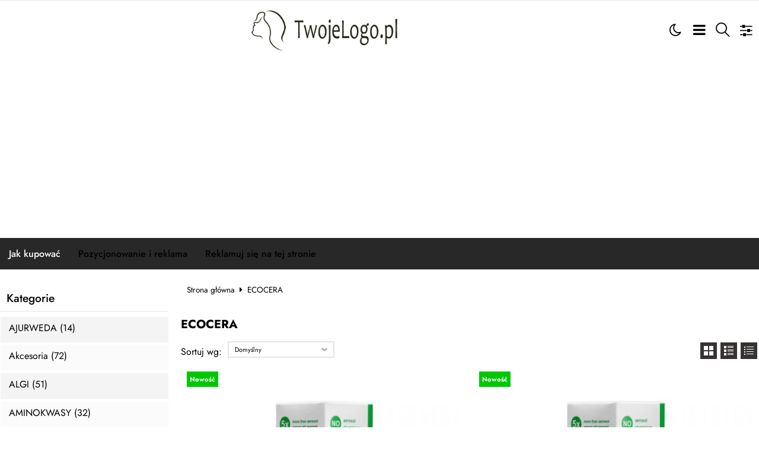

--- FILE ---
content_type: text/html; charset=UTF-8
request_url: https://sklep2.pl/ecocera-m-290.html
body_size: 15388
content:
<!DOCTYPE html>
<html xmlns="http://www.w3.org/1999/xhtml" dir="ltr" xml:lang="pl" lang="pl">
<head>
<script>
	if (localStorage.getItem("dark") > 0) {
		document.documentElement.style.setProperty('background', 'rgb(17, 17, 17)');
	} else {
		document.documentElement.style.setProperty('background', 'rgb(255, 255, 255)');
	};
</script>
	<meta http-equiv="Content-Type" content="text/html; charset=utf-8" />

<title> - ECOCERA - Sklep internetowy, pasaż internetowy - Najlepsze Ceny w Internecie! Kupuj w SKLEP2.PL</title>
<meta name="description" content=" ECOCERA Sklep internetowy, pasaż internetowy - Najlepsze Ceny w Internecie! Kupuj w SKLEP2.PL">
<meta name="keywords" content=" ECOCERA, Sklep internetowy, pasaż internetowy - Najlepsze Ceny w Internecie! Kupuj w SKLEP2.PL">

<meta name="viewport" content="width=device-width, initial-scale=1">

<base href="https://sklep2.pl/" />

<link rel="SHORTCUT ICON" href="templates/szablony/szablon_2024_07_RWD/images/header/ikona.ico">

	<style>
		body { background: none; }
		#body-wrapper { width: 1566px; }
		#lewaKolumna {
			width: 285px;
			margin-right: 10px;
		}
		#prawaKolumna {
			width: 285px;
			margin-left: 10px;
		}
		#lewaKolumna .infoBox + .infoBox { margin-top: 10px; }
		#prawaKolumna .infoBox  + .infoBox { margin-top: 10px; }
		#srodkowaKolumna .sliderRev { margin-bottom: 10px; }
		.contentBox { padding: 5px; }
		.product-picture img { max-height: 500px; }
		.listaProduktow > li { width: 33.333333333333%; }
		.listaKategorii > li { width: 33.333333333333%; }
	</style>

<link rel="stylesheet" href="templates/css/main.css" media="all">
<link rel="stylesheet" href="templates/szablony/szablon_2024_07_RWD/stylesheet.css" media="all">
<meta name="robots" content="index,follow" />
<meta property="og:image" content="https://sklep2.pl/templates/szablony/szablon_2024_07_RWD/images/header/logo.png"/>
<script>var produkt = {};</script><script async src="https://pagead2.googlesyndication.com/pagead/js/adsbygoogle.js?client=ca-pub-5873246415647412"
     crossorigin="anonymous"></script>
</head>
<body class="asite">
			<div id="body-wrapper">
		<div id="fb-root"></div>
				<header id="hTop">
			<div id="header-default-top">
	<div class="container">
		<div id="wyszukaj"><form name="quick_find" action="https://sklep2.pl/advanced_search_result.php" method="get"><input type="text" name="keywords" size="10" class="input" placeholder="" /><input type="hidden" name="sStore" value="nmrlvkpcaauo2183dltreafh32" /><button class="btn"></button></form></div>		<div class="logo_top">
				<div class="logo"><a href="https://sklep2.pl/" title="Sklep internetowy, E-PASAŻ"><img src="templates/szablony/szablon_2024_07_RWD/images/header/logo.png" alt="Sklep internetowy, E-PASAŻ" title=" Sklep internetowy, E-PASAŻ "></a></div>		</div>
		<nav class="pasekMenu box1">
										<ul class="menuResponsywne">
							<li id="swich_mode">
								<i class="idark fa fa-moon-o"></i>
								<i class="isun fa fa-sun-o"></i>
							</li>
							<li class="boxST"><a id="searchTop" class="szukaj icons-magnifying-glass34" data-kontener="szukaj"></a></li>							<li><a id="clang" class="icons-gear40" data-kontener="infoKategorie"></a></li>																					<li class="boxMT" ><a id="offerHead" class="icons-lines7" data-kontener="infoKategorie"></a></li>
						</ul>
										<div class="kontenerMenuResponsywne">
						<div class="m_close">
							<i class="fa fa-times-circle-o" aria-hidden="true"></i>
						</div>
						<div class="infoKategorie">
							<div class="addLinks kategorie">
															</div>
							<div class="kategorie">
								<h3>
									<a href="https://sklep2.pl/categories.php" title="Kategorie">
										Kategorie									</a>
								</h3>
								<ul class="kategorie"><li><a href="https://sklep2.pl/ajurweda-c-87.html" title="AJURWEDA">AJURWEDA</a></li><li><a href="https://sklep2.pl/akcesoria-c-38.html" title="Akcesoria">Akcesoria</a></li><li><a href="https://sklep2.pl/algi-c-2.html" title="ALGI">ALGI</a></li><li><a href="https://sklep2.pl/aminokwasy-c-3.html" title="AMINOKWASY">AMINOKWASY</a></li><li><a href="https://sklep2.pl/antyoksydanty-c-4.html" title="ANTYOKSYDANTY">ANTYOKSYDANTY</a></li><li><a href="https://sklep2.pl/aromaterapia-c-5.html" title="AROMATERAPIA">AROMATERAPIA</a></li><li><a href="https://sklep2.pl/artykuly-spozywcze-c-81.html" title="Artykuły Spożywcze">Artykuły Spożywcze</a><span class="przelacz"></span><ul class="podkategorie"><li><a href="https://sklep2.pl/produkty-dietetyczne-c-81_82.html" title="Produkty dietetyczne">Produkty dietetyczne</a><span class="przelacz"></span><ul class="podkategorie"><li><a href="https://sklep2.pl/pozostale-c-81_82_83.html" title="Pozostałe">Pozostałe</a></li></ul></li></ul></li><li><a href="https://sklep2.pl/balsamy-c-6.html" title="BALSAMY">BALSAMY</a></li><li><a href="https://sklep2.pl/bezglutenowa-c-7.html" title="BEZGLUTENOWA">BEZGLUTENOWA</a></li><li><a href="https://sklep2.pl/bialko-c-8.html" title="BIAŁKO">BIAŁKO</a></li><li><a href="https://sklep2.pl/biuro-i-firma-kursy-c-84.html" title="Biuro i firma > Kursy">Biuro i firma > Kursy</a><span class="przelacz"></span><ul class="podkategorie"><li><a href="https://sklep2.pl/szkolenia-c-84_85.html" title="szkolenia">szkolenia</a></li></ul></li><li><a href="https://sklep2.pl/cialo-c-92.html" title="Ciało">Ciało</a><span class="przelacz"></span><ul class="podkategorie"><li><a href="https://sklep2.pl/zele-i-plyny-c-92_93.html" title="Żele i płyny">Żele i płyny</a></li></ul></li><li><a href="https://sklep2.pl/code-of-nature-c-88.html" title="CODE OF NATURE">CODE OF NATURE</a></li><li><a href="https://sklep2.pl/csr-c-9.html" title="CSR">CSR</a></li><li><a href="https://sklep2.pl/czysty-dom-c-10.html" title="CZYSTY DOM">CZYSTY DOM</a></li><li><a href="https://sklep2.pl/dezodoranty-c-11.html" title="DEZODORANTY">DEZODORANTY</a></li><li><a href="https://sklep2.pl/do-slodzenia-c-13.html" title="DO SŁODZENIA">DO SŁODZENIA</a></li><li><a href="https://sklep2.pl/do-stop-i-do-rak-c-12.html" title="DO STÓP I DO RĄK">DO STÓP I DO RĄK</a></li><li><a href="https://sklep2.pl/do-ust-c-14.html" title="DO UST">DO UST</a></li><li><a href="https://sklep2.pl/dom-c-15.html" title="DOM">DOM</a></li><li><a href="https://sklep2.pl/ekstrakty-roslinne-c-16.html" title="EKSTRAKTY ROŚLINNE">EKSTRAKTY ROŚLINNE</a></li><li><a href="https://sklep2.pl/enzymy-c-17.html" title="ENZYMY">ENZYMY</a></li><li><a href="https://sklep2.pl/farby-c-18.html" title="FARBY">FARBY</a></li><li><a href="https://sklep2.pl/gazety-c-19.html" title="GAZETY">GAZETY</a></li><li><a href="https://sklep2.pl/glinki-c-20.html" title="GLINKI">GLINKI</a></li><li><a href="https://sklep2.pl/grzyby-witalne-c-21.html" title="GRZYBY WITALNE">GRZYBY WITALNE</a></li><li><a href="https://sklep2.pl/herbaty-c-22.html" title="HERBATY">HERBATY</a></li><li><a href="https://sklep2.pl/higiena-c-24.html" title="Higiena">Higiena</a><span class="przelacz"></span><ul class="podkategorie"><li><a href="https://sklep2.pl/higiena-intymna-c-24_25.html" title="Higiena intymna">Higiena intymna</a></li></ul></li><li><a href="https://sklep2.pl/higiena-intymna-c-89.html" title="Higiena intymna">Higiena intymna</a></li><li><a href="https://sklep2.pl/higiena-jamy-ustnej-c-26.html" title="Higiena jamy ustnej">Higiena jamy ustnej</a></li><li><a href="https://sklep2.pl/higiena-osobista-c-27.html" title="Higiena osobista">Higiena osobista</a></li><li><a href="https://sklep2.pl/hydrolaty-mgielki-c-23.html" title="HYDROLATY, MGIEŁKI">HYDROLATY, MGIEŁKI</a></li><li><a href="https://sklep2.pl/inne-c-28.html" title="INNE">INNE</a></li><li><a href="https://sklep2.pl/kakao-c-29.html" title="KAKAO">KAKAO</a></li><li><a href="https://sklep2.pl/kasze-orzechy-bakalie-c-30.html" title="KASZE, ORZECHY, BAKALIE">KASZE, ORZECHY, BAKALIE</a></li><li><a href="https://sklep2.pl/kawy-c-31.html" title="KAWY">KAWY</a></li><li><a href="https://sklep2.pl/koenzym-q10-c-32.html" title="KOENZYM Q10">KOENZYM Q10</a></li><li><a href="https://sklep2.pl/kolagen-c-33.html" title="KOLAGEN">KOLAGEN</a></li><li><a href="https://sklep2.pl/konopne-c-90.html" title="Konopne">Konopne</a><span class="przelacz"></span><ul class="podkategorie"><li><a href="https://sklep2.pl/zywnosc-c-90_91.html" title="Żywność">Żywność</a></li></ul></li><li><a href="https://sklep2.pl/kosmetyki-c-37.html" title="Kosmetyki">Kosmetyki</a></li><li><a href="https://sklep2.pl/kosmetyki-i-akcesoria-c-75.html" title="Kosmetyki i akcesoria">Kosmetyki i akcesoria</a><span class="przelacz"></span><ul class="podkategorie"><li><a href="https://sklep2.pl/pielegnacja-ciala-c-75_76.html" title="Pielęgnacja ciała">Pielęgnacja ciała</a></li></ul></li><li><a href="https://sklep2.pl/kremy-serum-c-34.html" title="KREMY, SERUM">KREMY, SERUM</a></li><li><a href="https://sklep2.pl/ksiazki-c-35.html" title="KSIĄZKI">KSIĄZKI</a></li><li><a href="https://sklep2.pl/kwasy-tluszczowe-c-36.html" title="KWASY TŁUSZCZOWE">KWASY TŁUSZCZOWE</a></li><li><a href="https://sklep2.pl/leki-c-86.html" title="Leki">Leki</a></li><li><a href="https://sklep2.pl/litoterapia-c-39.html" title="LITOTERAPIA">LITOTERAPIA</a></li><li><a href="https://sklep2.pl/makijaz-c-40.html" title="MAKIJAŻ">MAKIJAŻ</a></li><li><a href="https://sklep2.pl/maska-do-twarzy-c-41.html" title="MASKA DO TWARZY">MASKA DO TWARZY</a></li><li><a href="https://sklep2.pl/maska-serum-do-wlosow-c-42.html" title="MASKA, SERUM DO WŁOSÓW">MASKA, SERUM DO WŁOSÓW</a></li><li><a href="https://sklep2.pl/masla-c-43.html" title="MASŁA">MASŁA</a></li><li><a href="https://sklep2.pl/masci-specjalnego-przeznaczenia-c-44.html" title="MAŚCI SPECJALNEGO PRZEZNACZENIA">MAŚCI SPECJALNEGO PRZEZNACZENIA</a></li><li><a href="https://sklep2.pl/maty-c-98.html" title="Maty">Maty</a></li><li><a href="https://sklep2.pl/maki-skrobie-c-49.html" title="MĄKI, SKROBIE">MĄKI, SKROBIE</a></li><li><a href="https://sklep2.pl/mieszanki-ziolowe-c-45.html" title="MIESZANKI ZIOŁOWE">MIESZANKI ZIOŁOWE</a></li><li><a href="https://sklep2.pl/mineraly-c-46.html" title="MINERAŁY">MINERAŁY</a></li><li><a href="https://sklep2.pl/miody-c-47.html" title="MIODY">MIODY</a></li><li><a href="https://sklep2.pl/mydla-c-48.html" title="MYDŁA">MYDŁA</a></li><li><a href="https://sklep2.pl/ocet-c-50.html" title="OCET">OCET</a></li><li><a href="https://sklep2.pl/odzywki-wcierki-c-51.html" title="ODŻYWKI, WCIERKI">ODŻYWKI, WCIERKI</a></li><li><a href="https://sklep2.pl/oleje-c-52.html" title="OLEJE">OLEJE</a></li><li><a href="https://sklep2.pl/olejki-c-53.html" title="OLEJKI">OLEJKI</a></li><li><a href="https://sklep2.pl/peelingi-sole-scruby-c-54.html" title="PEELINGI, SOLE, SCRUBY">PEELINGI, SOLE, SCRUBY</a></li><li><a href="https://sklep2.pl/platki-otreby-c-60.html" title="PŁATKI, OTRĘBY">PŁATKI, OTRĘBY</a></li><li><a href="https://sklep2.pl/probiotyki-c-55.html" title="PROBIOTYKI">PROBIOTYKI</a></li><li><a href="https://sklep2.pl/produkty-straczkowe-c-56.html" title="PRODUKTY STRĄCZKOWE">PRODUKTY STRĄCZKOWE</a></li><li><a href="https://sklep2.pl/przekaski-c-57.html" title="PRZEKĄSKI">PRZEKĄSKI</a></li><li><a href="https://sklep2.pl/przeziebienie-c-59.html" title="Przeziębienie">Przeziębienie</a></li><li><a href="https://sklep2.pl/przyprawy-c-58.html" title="PRZYPRAWY">PRZYPRAWY</a></li><li><a href="https://sklep2.pl/saszetki-c-61.html" title="SASZETKI">SASZETKI</a></li><li><a href="https://sklep2.pl/smarowidla-przetwory-c-62.html" title="SMAROWIDŁA, PRZETWORY">SMAROWIDŁA, PRZETWORY</a></li><li><a href="https://sklep2.pl/soki-syropy-c-63.html" title="SOKI, SYROPY">SOKI, SYROPY</a></li><li><a href="https://sklep2.pl/sol-c-66.html" title="SÓL">SÓL</a></li><li><a href="https://sklep2.pl/sport-c-94.html" title="Sport">Sport</a><span class="przelacz"></span><ul class="podkategorie"><li><a href="https://sklep2.pl/maty-c-94_95.html" title="Maty">Maty</a></li></ul></li><li><a href="https://sklep2.pl/superfoods-c-64.html" title="SUPERFOODS">SUPERFOODS</a></li><li><a href="https://sklep2.pl/szampony-c-65.html" title="SZAMPONY">SZAMPONY</a></li><li><a href="https://sklep2.pl/toniki-zele-pianki-mleczka-c-67.html" title="TONIKI, ŻELE, PIANKI, MLECZKA">TONIKI, ŻELE, PIANKI, MLECZKA</a></li><li><a href="https://sklep2.pl/torby-c-68.html" title="TORBY">TORBY</a></li><li><a href="https://sklep2.pl/witaminy-c-69.html" title="WITAMINY">WITAMINY</a></li><li><a href="https://sklep2.pl/wyroby-z-gorczycy-c-70.html" title="WYROBY Z GORCZYCY">WYROBY Z GORCZYCY</a></li><li><a href="https://sklep2.pl/zapachy-c-71.html" title="ZAPACHY">ZAPACHY</a></li><li><a href="https://sklep2.pl/zdrowie-c-79.html" title="Zdrowie">Zdrowie</a><span class="przelacz"></span><ul class="podkategorie"><li><a href="https://sklep2.pl/witaminy-mineraly-suplementy-diety-c-79_80.html" title="Witaminy, minerały, suplementy diety">Witaminy, minerały, suplementy diety</a></li></ul></li><li><a href="https://sklep2.pl/zdrowie-i-uroda-c-74.html" title="Zdrowie i uroda">Zdrowie i uroda</a></li><li><a href="https://sklep2.pl/zdrowie-i-uroda-zdrowie-farmaceutyki-c-77.html" title="Zdrowie i uroda > Zdrowie > Farmaceutyki">Zdrowie i uroda > Zdrowie > Farmaceutyki</a><span class="przelacz"></span><ul class="podkategorie"><li><a href="https://sklep2.pl/leki-c-77_78.html" title="Leki">Leki</a></li></ul></li><li><a href="https://sklep2.pl/ziola-jednorodne-c-72.html" title="ZIOŁA JEDNORODNE">ZIOŁA JEDNORODNE</a></li><li><a href="https://sklep2.pl/zele-i-plyny-c-97.html" title="Żele i płyny">Żele i płyny</a></li><li><a href="https://sklep2.pl/zele-plyny-c-73.html" title="ŻELE, PŁYNY">ŻELE, PŁYNY</a></li><li><a href="https://sklep2.pl/zywnosc-c-96.html" title="Żywność">Żywność</a></li></ul>							</div>
							<div class="informacje kategorie">
								<h3>Informacje</h3>
								<li><a href="https://sklep2.pl/sklep-internetowy-jak-kupowac-inf-20.html" title="Jak kupować">Jak kupować</a></li><li><a href="https://sklep2.pl/pozycjonowanie-i-reklama-inf-28.html" title="Pozycjonowanie i reklama">Pozycjonowanie i reklama</a></li><li><a href="https://sklep2.pl/reklamuj-sie-na-tej-stronie-inf-27.html" title="Reklamuj się na tej stronie">Reklamuj się na tej stronie</a></li>							</div>
							<div class="box_konto kategorie">
															</div>
						</div>
					</div>
			</nav>
	<div id="header_koszyk">
		<div class="content"><div id="closeBasket"><i class="fa fa-times" aria-hidden="true"></i>
</div><div><div id="shopping_cart_header"><div class="tresc">...jest pusty</div></div></div><div class="przyciski"><a href="https://sklep2.pl/shopping_cart.php" title="Koszyk" class="button">Koszyk</a></div></div>
<div id="jezyki_box">
	<div class="jezykiWaluty"><form name="regional" action="https://sklep2.pl//index.php" method="get"><select name="currency" onChange="this.form.submit();"><option value="PLN" SELECTED>PLN</option><option value="EUR">EUR</option><option value="USD">USD</option><option value="GBP">GBP</option><option value="CZK">CZK</option></select><input type="hidden" name="manufacturers_id" value="290" /><input type="hidden" name="sort" value="1a" /><input type="hidden" name="sStore" value="nmrlvkpcaauo2183dltreafh32" /></form></div></div>
	</div>
</div>
<div id="header-default">
	<div class="container">
		<nav class="pasekMenu">
			<ul id="menu" class="MM menuZwykle">
							<li class="boxMT"><a class="icons-lines7" id="OIH" ><span>Kategorie</span></a></li
			
								<li><a href="https://sklep2.pl/sklep-internetowy-jak-kupowac-inf-20.html" title="Jak kupować">Jak kupować</a></li><li><a href="https://sklep2.pl/pozycjonowanie-i-reklama-inf-28.html" title="Pozycjonowanie i reklama">Pozycjonowanie i reklama</a></li><li><a href="https://sklep2.pl/reklamuj-sie-na-tej-stronie-inf-27.html" title="Reklamuj się na tej stronie">Reklamuj się na tej stronie</a></li>			</ul>
		</nav>
		

<div class="naglowek"><div class="logo"><a href="https://sklep2.pl/" title="Sklep internetowy, E-PASAŻ"><img src="templates/szablony/szablon_2024_07_RWD/images/header/logo.png" alt="Sklep internetowy, E-PASAŻ" title=" Sklep internetowy, E-PASAŻ "></a></div></div>	</div>
</div>

<script src="templates/szablony/szablon_2024_07_RWD/header.js" defer></script>

		</header>
						<main>
			<div class="container">
						<!-- column_left //-->
			<div id="lewaKolumna"><!-- categories //-->
<div id="kategorieInfoBox" class="kategorieRozwijane infoBox"><div class="infoBoxHeading"><a href="https://sklep2.pl/categories.php" title="Kategorie">Kategorie</a><div id="catst" style="float:right;width:10%;margin-top:0px;text-align:right;"></div></div><div class="infoBoxContents"><div class="tresc"><div class="submenuKontener" data-id="87"><p><a href="https://sklep2.pl/ajurweda-c-87.html" title="AJURWEDA">AJURWEDA&nbsp;(14)</a></p>
</div>
<div class="submenuKontener" data-id="38"><p><a href="https://sklep2.pl/akcesoria-c-38.html" title="Akcesoria">Akcesoria&nbsp;(72)</a></p>
</div>
<div class="submenuKontener" data-id="2"><p><a href="https://sklep2.pl/algi-c-2.html" title="ALGI">ALGI&nbsp;(51)</a></p>
</div>
<div class="submenuKontener" data-id="3"><p><a href="https://sklep2.pl/aminokwasy-c-3.html" title="AMINOKWASY">AMINOKWASY&nbsp;(32)</a></p>
</div>
<div class="submenuKontener" data-id="4"><p><a href="https://sklep2.pl/antyoksydanty-c-4.html" title="ANTYOKSYDANTY">ANTYOKSYDANTY&nbsp;(54)</a></p>
</div>
<div class="submenuKontener" data-id="5"><p><a href="https://sklep2.pl/aromaterapia-c-5.html" title="AROMATERAPIA">AROMATERAPIA&nbsp;(189)</a></p>
</div>
<div class="submenuKontener parent" data-id="81"><p><a href="https://sklep2.pl/artykuly-spozywcze-c-81.html" title="Artykuły Spożywcze">Artykuły Spożywcze&nbsp;(21)</a></p>
</div>
<div class="submenuKontener" data-id="6"><p><a href="https://sklep2.pl/balsamy-c-6.html" title="BALSAMY">BALSAMY&nbsp;(55)</a></p>
</div>
<div class="submenuKontener" data-id="7"><p><a href="https://sklep2.pl/bezglutenowa-c-7.html" title="BEZGLUTENOWA">BEZGLUTENOWA&nbsp;(60)</a></p>
</div>
<div class="submenuKontener" data-id="8"><p><a href="https://sklep2.pl/bialko-c-8.html" title="BIAŁKO">BIAŁKO&nbsp;(8)</a></p>
</div>
<div class="submenuKontener parent" data-id="84"><p><a href="https://sklep2.pl/biuro-i-firma-kursy-c-84.html" title="Biuro i firma > Kursy">Biuro i firma > Kursy&nbsp;(6)</a></p>
</div>
<div class="submenuKontener parent" data-id="92"><p><a href="https://sklep2.pl/cialo-c-92.html" title="Ciało">Ciało&nbsp;(9)</a></p>
</div>
<div class="submenuKontener" data-id="88"><p><a href="https://sklep2.pl/code-of-nature-c-88.html" title="CODE OF NATURE">CODE OF NATURE&nbsp;(6)</a></p>
</div>
<div class="submenuKontener" data-id="9"><p><a href="https://sklep2.pl/csr-c-9.html" title="CSR">CSR&nbsp;(1)</a></p>
</div>
<div class="submenuKontener" data-id="10"><p><a href="https://sklep2.pl/czysty-dom-c-10.html" title="CZYSTY DOM">CZYSTY DOM&nbsp;(119)</a></p>
</div>
<div class="submenuKontener" data-id="11"><p><a href="https://sklep2.pl/dezodoranty-c-11.html" title="DEZODORANTY">DEZODORANTY&nbsp;(57)</a></p>
</div>
<div class="submenuKontener" data-id="13"><p><a href="https://sklep2.pl/do-slodzenia-c-13.html" title="DO SŁODZENIA">DO SŁODZENIA&nbsp;(34)</a></p>
</div>
<div class="submenuKontener" data-id="12"><p><a href="https://sklep2.pl/do-stop-i-do-rak-c-12.html" title="DO STÓP I DO RĄK">DO STÓP I DO RĄK&nbsp;(75)</a></p>
</div>
<div class="submenuKontener" data-id="14"><p><a href="https://sklep2.pl/do-ust-c-14.html" title="DO UST">DO UST&nbsp;(13)</a></p>
</div>
<div class="submenuKontener" data-id="15"><p><a href="https://sklep2.pl/dom-c-15.html" title="DOM">DOM&nbsp;(2)</a></p>
</div>
<div class="submenuKontener" data-id="16"><p><a href="https://sklep2.pl/ekstrakty-roslinne-c-16.html" title="EKSTRAKTY ROŚLINNE">EKSTRAKTY ROŚLINNE&nbsp;(933)</a></p>
</div>
<div class="submenuKontener" data-id="17"><p><a href="https://sklep2.pl/enzymy-c-17.html" title="ENZYMY">ENZYMY&nbsp;(3)</a></p>
</div>
<div class="submenuKontener" data-id="18"><p><a href="https://sklep2.pl/farby-c-18.html" title="FARBY">FARBY&nbsp;(94)</a></p>
</div>
<div class="submenuKontener" data-id="19"><p><a href="https://sklep2.pl/gazety-c-19.html" title="GAZETY">GAZETY&nbsp;(9)</a></p>
</div>
<div class="submenuKontener" data-id="20"><p><a href="https://sklep2.pl/glinki-c-20.html" title="GLINKI">GLINKI&nbsp;(20)</a></p>
</div>
<div class="submenuKontener" data-id="21"><p><a href="https://sklep2.pl/grzyby-witalne-c-21.html" title="GRZYBY WITALNE">GRZYBY WITALNE&nbsp;(28)</a></p>
</div>
<div class="submenuKontener" data-id="22"><p><a href="https://sklep2.pl/herbaty-c-22.html" title="HERBATY">HERBATY&nbsp;(403)</a></p>
</div>
<div class="submenuKontener parent" data-id="24"><p><a href="https://sklep2.pl/higiena-c-24.html" title="Higiena">Higiena&nbsp;(2)</a></p>
</div>
<div class="submenuKontener" data-id="89"><p><a href="https://sklep2.pl/higiena-intymna-c-89.html" title="Higiena intymna">Higiena intymna&nbsp;(44)</a></p>
</div>
<div class="submenuKontener" data-id="26"><p><a href="https://sklep2.pl/higiena-jamy-ustnej-c-26.html" title="Higiena jamy ustnej">Higiena jamy ustnej&nbsp;(111)</a></p>
</div>
<div class="submenuKontener" data-id="27"><p><a href="https://sklep2.pl/higiena-osobista-c-27.html" title="Higiena osobista">Higiena osobista&nbsp;(25)</a></p>
</div>
<div class="submenuKontener" data-id="23"><p><a href="https://sklep2.pl/hydrolaty-mgielki-c-23.html" title="HYDROLATY, MGIEŁKI">HYDROLATY, MGIEŁKI&nbsp;(31)</a></p>
</div>
<div class="submenuKontener" data-id="28"><p><a href="https://sklep2.pl/inne-c-28.html" title="INNE">INNE&nbsp;(120)</a></p>
</div>
<div class="submenuKontener" data-id="29"><p><a href="https://sklep2.pl/kakao-c-29.html" title="KAKAO">KAKAO&nbsp;(1)</a></p>
</div>
<div class="submenuKontener" data-id="30"><p><a href="https://sklep2.pl/kasze-orzechy-bakalie-c-30.html" title="KASZE, ORZECHY, BAKALIE">KASZE, ORZECHY, BAKALIE&nbsp;(99)</a></p>
</div>
<div class="submenuKontener" data-id="31"><p><a href="https://sklep2.pl/kawy-c-31.html" title="KAWY">KAWY&nbsp;(23)</a></p>
</div>
<div class="submenuKontener" data-id="32"><p><a href="https://sklep2.pl/koenzym-q10-c-32.html" title="KOENZYM Q10">KOENZYM Q10&nbsp;(19)</a></p>
</div>
<div class="submenuKontener" data-id="33"><p><a href="https://sklep2.pl/kolagen-c-33.html" title="KOLAGEN">KOLAGEN&nbsp;(80)</a></p>
</div>
<div class="submenuKontener parent" data-id="90"><p><a href="https://sklep2.pl/konopne-c-90.html" title="Konopne">Konopne</a></p>
</div>
<div class="submenuKontener" data-id="37"><p><a href="https://sklep2.pl/kosmetyki-c-37.html" title="Kosmetyki">Kosmetyki&nbsp;(16)</a></p>
</div>
<div class="submenuKontener parent" data-id="75"><p><a href="https://sklep2.pl/kosmetyki-i-akcesoria-c-75.html" title="Kosmetyki i akcesoria">Kosmetyki i akcesoria&nbsp;(1)</a></p>
</div>
<div class="submenuKontener" data-id="34"><p><a href="https://sklep2.pl/kremy-serum-c-34.html" title="KREMY, SERUM">KREMY, SERUM&nbsp;(252)</a></p>
</div>
<div class="submenuKontener" data-id="35"><p><a href="https://sklep2.pl/ksiazki-c-35.html" title="KSIĄZKI">KSIĄZKI&nbsp;(16)</a></p>
</div>
<div class="submenuKontener" data-id="36"><p><a href="https://sklep2.pl/kwasy-tluszczowe-c-36.html" title="KWASY TŁUSZCZOWE">KWASY TŁUSZCZOWE&nbsp;(56)</a></p>
</div>
<div class="submenuKontener" data-id="86"><p><a href="https://sklep2.pl/leki-c-86.html" title="Leki">Leki&nbsp;(10)</a></p>
</div>
<div class="submenuKontener" data-id="39"><p><a href="https://sklep2.pl/litoterapia-c-39.html" title="LITOTERAPIA">LITOTERAPIA&nbsp;(1)</a></p>
</div>
<div class="submenuKontener" data-id="40"><p><a href="https://sklep2.pl/makijaz-c-40.html" title="MAKIJAŻ">MAKIJAŻ&nbsp;(41)</a></p>
</div>
<div class="submenuKontener" data-id="41"><p><a href="https://sklep2.pl/maska-do-twarzy-c-41.html" title="MASKA DO TWARZY">MASKA DO TWARZY&nbsp;(63)</a></p>
</div>
<div class="submenuKontener" data-id="42"><p><a href="https://sklep2.pl/maska-serum-do-wlosow-c-42.html" title="MASKA, SERUM DO WŁOSÓW">MASKA, SERUM DO WŁOSÓW&nbsp;(64)</a></p>
</div>
<div class="submenuKontener" data-id="43"><p><a href="https://sklep2.pl/masla-c-43.html" title="MASŁA">MASŁA&nbsp;(33)</a></p>
</div>
<div class="submenuKontener" data-id="44"><p><a href="https://sklep2.pl/masci-specjalnego-przeznaczenia-c-44.html" title="MAŚCI SPECJALNEGO PRZEZNACZENIA">MAŚCI SPECJALNEGO PRZEZNACZENIA&nbsp;(280)</a></p>
</div>
<div class="submenuKontener" data-id="98"><p><a href="https://sklep2.pl/maty-c-98.html" title="Maty">Maty&nbsp;(4)</a></p>
</div>
<div class="submenuKontener" data-id="49"><p><a href="https://sklep2.pl/maki-skrobie-c-49.html" title="MĄKI, SKROBIE">MĄKI, SKROBIE&nbsp;(38)</a></p>
</div>
<div class="submenuKontener" data-id="45"><p><a href="https://sklep2.pl/mieszanki-ziolowe-c-45.html" title="MIESZANKI ZIOŁOWE">MIESZANKI ZIOŁOWE&nbsp;(61)</a></p>
</div>
<div class="submenuKontener" data-id="46"><p><a href="https://sklep2.pl/mineraly-c-46.html" title="MINERAŁY">MINERAŁY&nbsp;(231)</a></p>
</div>
<div class="submenuKontener" data-id="47"><p><a href="https://sklep2.pl/miody-c-47.html" title="MIODY">MIODY&nbsp;(25)</a></p>
</div>
<div class="submenuKontener" data-id="48"><p><a href="https://sklep2.pl/mydla-c-48.html" title="MYDŁA">MYDŁA&nbsp;(190)</a></p>
</div>
<div class="submenuKontener" data-id="50"><p><a href="https://sklep2.pl/ocet-c-50.html" title="OCET">OCET&nbsp;(3)</a></p>
</div>
<div class="submenuKontener" data-id="51"><p><a href="https://sklep2.pl/odzywki-wcierki-c-51.html" title="ODŻYWKI, WCIERKI">ODŻYWKI, WCIERKI&nbsp;(58)</a></p>
</div>
<div class="submenuKontener" data-id="52"><p><a href="https://sklep2.pl/oleje-c-52.html" title="OLEJE">OLEJE&nbsp;(77)</a></p>
</div>
<div class="submenuKontener" data-id="53"><p><a href="https://sklep2.pl/olejki-c-53.html" title="OLEJKI">OLEJKI&nbsp;(211)</a></p>
</div>
<div class="submenuKontener" data-id="54"><p><a href="https://sklep2.pl/peelingi-sole-scruby-c-54.html" title="PEELINGI, SOLE, SCRUBY">PEELINGI, SOLE, SCRUBY&nbsp;(74)</a></p>
</div>
<div class="submenuKontener" data-id="60"><p><a href="https://sklep2.pl/platki-otreby-c-60.html" title="PŁATKI, OTRĘBY">PŁATKI, OTRĘBY&nbsp;(31)</a></p>
</div>
<div class="submenuKontener" data-id="55"><p><a href="https://sklep2.pl/probiotyki-c-55.html" title="PROBIOTYKI">PROBIOTYKI&nbsp;(45)</a></p>
</div>
<div class="submenuKontener" data-id="56"><p><a href="https://sklep2.pl/produkty-straczkowe-c-56.html" title="PRODUKTY STRĄCZKOWE">PRODUKTY STRĄCZKOWE&nbsp;(16)</a></p>
</div>
<div class="submenuKontener" data-id="57"><p><a href="https://sklep2.pl/przekaski-c-57.html" title="PRZEKĄSKI">PRZEKĄSKI&nbsp;(101)</a></p>
</div>
<div class="submenuKontener" data-id="59"><p><a href="https://sklep2.pl/przeziebienie-c-59.html" title="Przeziębienie">Przeziębienie&nbsp;(73)</a></p>
</div>
<div class="submenuKontener" data-id="58"><p><a href="https://sklep2.pl/przyprawy-c-58.html" title="PRZYPRAWY">PRZYPRAWY&nbsp;(175)</a></p>
</div>
<div class="submenuKontener" data-id="61"><p><a href="https://sklep2.pl/saszetki-c-61.html" title="SASZETKI">SASZETKI&nbsp;(42)</a></p>
</div>
<div class="submenuKontener" data-id="62"><p><a href="https://sklep2.pl/smarowidla-przetwory-c-62.html" title="SMAROWIDŁA, PRZETWORY">SMAROWIDŁA, PRZETWORY&nbsp;(41)</a></p>
</div>
<div class="submenuKontener" data-id="63"><p><a href="https://sklep2.pl/soki-syropy-c-63.html" title="SOKI, SYROPY">SOKI, SYROPY&nbsp;(74)</a></p>
</div>
<div class="submenuKontener" data-id="66"><p><a href="https://sklep2.pl/sol-c-66.html" title="SÓL">SÓL&nbsp;(28)</a></p>
</div>
<div class="submenuKontener parent" data-id="94"><p><a href="https://sklep2.pl/sport-c-94.html" title="Sport">Sport</a></p>
</div>
<div class="submenuKontener" data-id="64"><p><a href="https://sklep2.pl/superfoods-c-64.html" title="SUPERFOODS">SUPERFOODS&nbsp;(52)</a></p>
</div>
<div class="submenuKontener" data-id="65"><p><a href="https://sklep2.pl/szampony-c-65.html" title="SZAMPONY">SZAMPONY&nbsp;(159)</a></p>
</div>
<div class="submenuKontener" data-id="67"><p><a href="https://sklep2.pl/toniki-zele-pianki-mleczka-c-67.html" title="TONIKI, ŻELE, PIANKI, MLECZKA">TONIKI, ŻELE, PIANKI, MLECZKA&nbsp;(107)</a></p>
</div>
<div class="submenuKontener" data-id="68"><p><a href="https://sklep2.pl/torby-c-68.html" title="TORBY">TORBY&nbsp;(70)</a></p>
</div>
<div class="submenuKontener" data-id="69"><p><a href="https://sklep2.pl/witaminy-c-69.html" title="WITAMINY">WITAMINY&nbsp;(568)</a></p>
</div>
<div class="submenuKontener" data-id="70"><p><a href="https://sklep2.pl/wyroby-z-gorczycy-c-70.html" title="WYROBY Z GORCZYCY">WYROBY Z GORCZYCY&nbsp;(9)</a></p>
</div>
<div class="submenuKontener" data-id="71"><p><a href="https://sklep2.pl/zapachy-c-71.html" title="ZAPACHY">ZAPACHY&nbsp;(23)</a></p>
</div>
<div class="submenuKontener parent" data-id="79"><p><a href="https://sklep2.pl/zdrowie-c-79.html" title="Zdrowie">Zdrowie&nbsp;(22)</a></p>
</div>
<div class="submenuKontener" data-id="74"><p><a href="https://sklep2.pl/zdrowie-i-uroda-c-74.html" title="Zdrowie i uroda">Zdrowie i uroda&nbsp;(206)</a></p>
</div>
<div class="submenuKontener parent" data-id="77"><p><a href="https://sklep2.pl/zdrowie-i-uroda-zdrowie-farmaceutyki-c-77.html" title="Zdrowie i uroda > Zdrowie > Farmaceutyki">Zdrowie i uroda > Zdrowie > Farmaceutyki&nbsp;(1)</a></p>
</div>
<div class="submenuKontener" data-id="72"><p><a href="https://sklep2.pl/ziola-jednorodne-c-72.html" title="ZIOŁA JEDNORODNE">ZIOŁA JEDNORODNE&nbsp;(346)</a></p>
</div>
<div class="submenuKontener" data-id="97"><p><a href="https://sklep2.pl/zele-i-plyny-c-97.html" title="Żele i płyny">Żele i płyny&nbsp;(94)</a></p>
</div>
<div class="submenuKontener" data-id="73"><p><a href="https://sklep2.pl/zele-plyny-c-73.html" title="ŻELE, PŁYNY">ŻELE, PŁYNY&nbsp;(32)</a></p>
</div>
<div class="submenuKontener" data-id="96"><p><a href="https://sklep2.pl/zywnosc-c-96.html" title="Żywność">Żywność&nbsp;(14)</a></p>
</div>

</div></div><div class="infoBoxFooter"></div></div><script>var activeCategory = "";</script><!-- categories_eof //-->
<!-- whats_new //-->
<div id="nowosciInfoBox" class="infoBox"><div class="infoBoxHeading"><a href="https://sklep2.pl/products_new.php" title="Nowości">Nowości</a></div><div class="infoBoxContents"><div class="tresc"><div id="windowHider"><div id="containerHider"><div class="innerHider net77_nowosci_nowe"><div class="product-wrapper"><div class="product-picture"><a href="https://sklep2.pl/naturo-koperek-suszony-40-g-p-7061.html" title="Naturo Koperek suszony 40 g" class="podgladMiniaturek" data-idProduktu="7061"><img src="images/min/product_min/naturo-koperek-suszony-40-g.jpg" alt="Naturo Koperek suszony 40 g" title=" Naturo Koperek suszony 40 g " width="500" height="500" loading="lazy"></a><div class="show-zoom mobile"><div class="icon"></div><div class="text">Szybki podgląd</div></div></div><script>produkt["7061"] = {"zoom":"images\/min\/product_mid\/naturo-koperek-suszony-40-g.jpg","tytul":"Naturo Koperek suszony 40 g","opis":"","cena":"<span class=\"cenaBrutto\">5,64 z\u0142<\/span>","urlProduktu":null,"przyciski":["closetRemove","tellFriend"]};</script><div class="nazwa net77_tytul"><a href="https://sklep2.pl/naturo-koperek-suszony-40-g-p-7061.html" title="Naturo Koperek suszony 40 g">Naturo Koperek suszony 40 g</a></div><div class="net77_cena"><span class="cenaBrutto">5,64 zł</span></div></div></div><div class="innerHider net77_nowosci_nowe"><div class="product-wrapper"><div class="product-picture"><a href="https://sklep2.pl/naturo-sol-morska-ziolowa-250-g-p-7060.html" title="Naturo Sól morska ziołowa 250 g" class="podgladMiniaturek" data-idProduktu="7060"><img src="images/min/product_min/naturo-sol-morska-ziolowa-250-g.jpg" alt="Naturo Sól morska ziołowa 250 g" title=" Naturo Sól morska ziołowa 250 g " width="500" height="500" loading="lazy"></a><div class="show-zoom mobile"><div class="icon"></div><div class="text">Szybki podgląd</div></div></div><script>produkt["7060"] = {"zoom":"images\/min\/product_mid\/naturo-sol-morska-ziolowa-250-g.jpg","tytul":"Naturo S\u00f3l morska zio\u0142owa 250 g","opis":"","cena":"<span class=\"cenaBrutto\">4,52 z\u0142<\/span>","urlProduktu":null,"przyciski":["closetRemove","tellFriend"]};</script><div class="nazwa net77_tytul"><a href="https://sklep2.pl/naturo-sol-morska-ziolowa-250-g-p-7060.html" title="Naturo Sól morska ziołowa 250 g">Naturo Sól morska ziołowa 250 g</a></div><div class="net77_cena"><span class="cenaBrutto">4,52 zł</span></div></div></div><div class="innerHider net77_nowosci_nowe"><div class="product-wrapper"><div class="product-picture"><a href="https://sklep2.pl/naturo-koperek-suszony-25-g-p-7059.html" title="Naturo Koperek suszony 25 g" class="podgladMiniaturek" data-idProduktu="7059"><img src="images/min/product_min/naturo-koperek-suszony-25-g.jpg" alt="Naturo Koperek suszony 25 g" title=" Naturo Koperek suszony 25 g " width="500" height="500" loading="lazy"></a><div class="show-zoom mobile"><div class="icon"></div><div class="text">Szybki podgląd</div></div></div><script>produkt["7059"] = {"zoom":"images\/min\/product_mid\/naturo-koperek-suszony-25-g.jpg","tytul":"Naturo Koperek suszony 25 g","opis":"","cena":"<span class=\"cenaBrutto\">3,53 z\u0142<\/span>","urlProduktu":null,"przyciski":["closetRemove","tellFriend"]};</script><div class="nazwa net77_tytul"><a href="https://sklep2.pl/naturo-koperek-suszony-25-g-p-7059.html" title="Naturo Koperek suszony 25 g">Naturo Koperek suszony 25 g</a></div><div class="net77_cena"><span class="cenaBrutto">3,53 zł</span></div></div></div><div class="innerHider net77_nowosci_nowe"><div class="product-wrapper"><div class="product-picture"><a href="https://sklep2.pl/naturo-przyprawa-warzywna-vega-140-g-p-7058.html" title="Naturo Przyprawa Warzywna Vega 140 g" class="podgladMiniaturek" data-idProduktu="7058"><img src="images/min/product_min/naturo-przyprawa-warzywna-vega-140-g.jpg" alt="Naturo Przyprawa Warzywna Vega 140 g" title=" Naturo Przyprawa Warzywna Vega 140 g " width="500" height="500" loading="lazy"></a><div class="show-zoom mobile"><div class="icon"></div><div class="text">Szybki podgląd</div></div></div><script>produkt["7058"] = {"zoom":"images\/min\/product_mid\/naturo-przyprawa-warzywna-vega-140-g.jpg","tytul":"Naturo Przyprawa Warzywna Vega 140 g","opis":"","cena":"<span class=\"cenaBrutto\">8,00 z\u0142<\/span>","urlProduktu":null,"przyciski":["closetRemove","tellFriend"]};</script><div class="nazwa net77_tytul"><a href="https://sklep2.pl/naturo-przyprawa-warzywna-vega-140-g-p-7058.html" title="Naturo Przyprawa Warzywna Vega 140 g">Naturo Przyprawa Warzywna Vega 140 g</a></div><div class="net77_cena"><span class="cenaBrutto">8,00 zł</span></div></div></div><div class="innerHider net77_nowosci_nowe"><div class="product-wrapper"><div class="product-picture"><a href="https://sklep2.pl/naturo-pietruszka-suszona-20-g-p-7057.html" title="Naturo Pietruszka suszona 20 g" class="podgladMiniaturek" data-idProduktu="7057"><img src="images/min/product_min/naturo-pietruszka-suszona-20-g.jpg" alt="Naturo Pietruszka suszona 20 g" title=" Naturo Pietruszka suszona 20 g " width="500" height="500" loading="lazy"></a><div class="show-zoom mobile"><div class="icon"></div><div class="text">Szybki podgląd</div></div></div><script>produkt["7057"] = {"zoom":"images\/min\/product_mid\/naturo-pietruszka-suszona-20-g.jpg","tytul":"Naturo Pietruszka suszona 20 g","opis":"","cena":"<span class=\"cenaBrutto\">3,53 z\u0142<\/span>","urlProduktu":null,"przyciski":["closetRemove","tellFriend"]};</script><div class="nazwa net77_tytul"><a href="https://sklep2.pl/naturo-pietruszka-suszona-20-g-p-7057.html" title="Naturo Pietruszka suszona 20 g">Naturo Pietruszka suszona 20 g</a></div><div class="net77_cena"><span class="cenaBrutto">3,53 zł</span></div></div></div><div class="innerHider net77_nowosci_nowe"><div class="product-wrapper"><div class="product-picture"><a href="https://sklep2.pl/econaturo-ekologiczny-plyn-do-mycia-naczyn-500-ml-p-7056.html" title="EcoNaturo Ekologiczny Płyn do mycia naczyń 500 ml" class="podgladMiniaturek" data-idProduktu="7056"><img src="images/min/product_min/logiczny-plyn-do-mycia-naczyn-500-ml.jpg" alt="EcoNaturo Ekologiczny Płyn do mycia naczyń 500 ml" title=" EcoNaturo Ekologiczny Płyn do mycia naczyń 500 ml " width="500" height="500" loading="lazy"></a><div class="show-zoom mobile"><div class="icon"></div><div class="text">Szybki podgląd</div></div></div><script>produkt["7056"] = {"zoom":"images\/min\/product_mid\/logiczny-plyn-do-mycia-naczyn-500-ml.jpg","tytul":"EcoNaturo Ekologiczny P\u0142yn do mycia naczy\u0144 500 ml","opis":"","cena":"<span class=\"cenaBrutto\">8,28 z\u0142<\/span>","urlProduktu":null,"przyciski":["closetRemove","tellFriend"]};</script><div class="nazwa net77_tytul"><a href="https://sklep2.pl/econaturo-ekologiczny-plyn-do-mycia-naczyn-500-ml-p-7056.html" title="EcoNaturo Ekologiczny Płyn do mycia naczyń 500 ml">EcoNaturo Ekologiczny Płyn do mycia naczyń 500 ml</a></div><div class="net77_cena"><span class="cenaBrutto">8,28 zł</span></div></div></div><div class="innerHider net77_nowosci_nowe"><div class="product-wrapper"><div class="product-picture"><a href="https://sklep2.pl/naturo-przyprawa-do-rosolu-z-lubczykiem-50-g-p-7055.html" title="Naturo Przyprawa do rosołu z lubczykiem 50 g" class="podgladMiniaturek" data-idProduktu="7055"><img src="images/min/product_min/rzyprawa-do-rosolu-z-lubczykiem-50-g.jpg" alt="Naturo Przyprawa do rosołu z lubczykiem 50 g" title=" Naturo Przyprawa do rosołu z lubczykiem 50 g " width="500" height="500" loading="lazy"></a><div class="show-zoom mobile"><div class="icon"></div><div class="text">Szybki podgląd</div></div></div><script>produkt["7055"] = {"zoom":"images\/min\/product_mid\/rzyprawa-do-rosolu-z-lubczykiem-50-g.jpg","tytul":"Naturo Przyprawa do roso\u0142u z lubczykiem 50 g","opis":"","cena":"<span class=\"cenaBrutto\">3,81 z\u0142<\/span>","urlProduktu":null,"przyciski":["closetRemove","tellFriend"]};</script><div class="nazwa net77_tytul"><a href="https://sklep2.pl/naturo-przyprawa-do-rosolu-z-lubczykiem-50-g-p-7055.html" title="Naturo Przyprawa do rosołu z lubczykiem 50 g">Naturo Przyprawa do rosołu z lubczykiem 50 g</a></div><div class="net77_cena"><span class="cenaBrutto">3,81 zł</span></div></div></div><div class="innerHider net77_nowosci_nowe"><div class="product-wrapper"><div class="product-picture"><a href="https://sklep2.pl/naturo-przyprawa-warzywna-do-kurczaka-50-g-p-7054.html" title="Naturo Przyprawa warzywna do kurczaka 50 g" class="podgladMiniaturek" data-idProduktu="7054"><img src="images/min/product_min/-przyprawa-warzywna-do-kurczaka-50-g.jpg" alt="Naturo Przyprawa warzywna do kurczaka 50 g" title=" Naturo Przyprawa warzywna do kurczaka 50 g " width="500" height="500" loading="lazy"></a><div class="show-zoom mobile"><div class="icon"></div><div class="text">Szybki podgląd</div></div></div><script>produkt["7054"] = {"zoom":"images\/min\/product_mid\/-przyprawa-warzywna-do-kurczaka-50-g.jpg","tytul":"Naturo Przyprawa warzywna do kurczaka 50 g","opis":"","cena":"<span class=\"cenaBrutto\">3,81 z\u0142<\/span>","urlProduktu":null,"przyciski":["closetRemove","tellFriend"]};</script><div class="nazwa net77_tytul"><a href="https://sklep2.pl/naturo-przyprawa-warzywna-do-kurczaka-50-g-p-7054.html" title="Naturo Przyprawa warzywna do kurczaka 50 g">Naturo Przyprawa warzywna do kurczaka 50 g</a></div><div class="net77_cena"><span class="cenaBrutto">3,81 zł</span></div></div></div><div class="innerHider net77_nowosci_nowe"><div class="product-wrapper"><div class="product-picture"><a href="https://sklep2.pl/naturo-warzywa-suszone-80-g-p-7053.html" title="Naturo Warzywa suszone 80 g" class="podgladMiniaturek" data-idProduktu="7053"><img src="images/min/product_min/naturo-warzywa-suszone-80-g.jpg" alt="Naturo Warzywa suszone 80 g" title=" Naturo Warzywa suszone 80 g " width="500" height="500" loading="lazy"></a><div class="show-zoom mobile"><div class="icon"></div><div class="text">Szybki podgląd</div></div></div><script>produkt["7053"] = {"zoom":"images\/min\/product_mid\/naturo-warzywa-suszone-80-g.jpg","tytul":"Naturo Warzywa suszone 80 g","opis":"","cena":"<span class=\"cenaBrutto\">3,65 z\u0142<\/span>","urlProduktu":null,"przyciski":["closetRemove","tellFriend"]};</script><div class="nazwa net77_tytul"><a href="https://sklep2.pl/naturo-warzywa-suszone-80-g-p-7053.html" title="Naturo Warzywa suszone 80 g">Naturo Warzywa suszone 80 g</a></div><div class="net77_cena"><span class="cenaBrutto">3,65 zł</span></div></div></div><div class="innerHider net77_nowosci_nowe"><div class="product-wrapper"><div class="product-picture"><a href="https://sklep2.pl/naturo-przyprawa-warzywna-do-mies-i-gulaszu-50-g-p-7052.html" title="Naturo Przyprawa Warzywna do mięs i gulaszu 50 g" class="podgladMiniaturek" data-idProduktu="7052"><img src="images/min/product_min/rawa-warzywna-do-mies-i-gulaszu-50-g.jpg" alt="Naturo Przyprawa Warzywna do mięs i gulaszu 50 g" title=" Naturo Przyprawa Warzywna do mięs i gulaszu 50 g " width="500" height="500" loading="lazy"></a><div class="show-zoom mobile"><div class="icon"></div><div class="text">Szybki podgląd</div></div></div><script>produkt["7052"] = {"zoom":"images\/min\/product_mid\/rawa-warzywna-do-mies-i-gulaszu-50-g.jpg","tytul":"Naturo Przyprawa Warzywna do mi\u0119s i gulaszu 50 g","opis":"","cena":"<span class=\"cenaBrutto\">3,81 z\u0142<\/span>","urlProduktu":null,"przyciski":["closetRemove","tellFriend"]};</script><div class="nazwa net77_tytul"><a href="https://sklep2.pl/naturo-przyprawa-warzywna-do-mies-i-gulaszu-50-g-p-7052.html" title="Naturo Przyprawa Warzywna do mięs i gulaszu 50 g">Naturo Przyprawa Warzywna do mięs i gulaszu 50 g</a></div><div class="net77_cena"><span class="cenaBrutto">3,81 zł</span></div></div></div></div></div>
</div></div><div class="infoBoxFooter"></div></div><!-- featured_products_eof //--><!-- featured_products //-->
<div id="polecaneInfoBox" class="infoBox"><div class="infoBoxHeading"><a href="https://sklep2.pl/featured_products.php" title="Polecamy">Polecamy</a></div><div class="infoBoxContents"><div class="tresc"><div id="windowSlider"><div id="container1"></div></div>
</div></div><div class="infoBoxFooter"></div></div><!-- featured_products_eof //--><!-- news //-->
<!-- news_eof  //--></div>			<!-- column_left_eof //-->

			<div id="srodkowaKolumna">					<div id="sciezka">
						<div class="container">
							<a href="https://sklep2.pl/" title="Strona główna" class="headerNavigation">Strona główna</a><i class="fa fa-caret-right"></i>ECOCERA						</div>
					</div>
				<div class="boxTxt">
			<h1 class="pageHeading">ECOCERA<template data-edit-icon="categories.php?Selected=1&action=edit_category&cID=0"></template></h1>
	
	<div class="main clr">
		<div class="grupaSortowanieWidok"><ul class="widok przyciskiIkony"><li><a href="https://sklep2.pl/ecocera-m-290.html?show=box&sort=1a"
				class="widokBoxy" podpowiedz="Widok kafelki"></a></li><li><a href="https://sklep2.pl/ecocera-m-290.html?show=full&sort=1a"
				class="widokPelny" podpowiedz="Widok pełny"></a></li><li><a href="https://sklep2.pl/ecocera-m-290.html?show=short&sort=1a"
				class="widokKrotki" podpowiedz="Widok skrócony"></a></li></ul><div class="tytulSortowania">Sortuj wg: </div>
				<div class="sortowanie filtr">
					<div class="polePrezentacji"><div class="tresc">Domyślny</div></div>
					<div class="trescOkna"><div class="listaSortowania"><div class="boxHalf">
					<div class="half tytul">Data dodania</div>
					<div class="half linki"><ul><li><a href="https://sklep2.pl/ecocera-m-290.html?sort=2a&page=1" title="rosnąco">rosnąco</a></li><li><a href="https://sklep2.pl/ecocera-m-290.html?sort=2d&page=1" title="malejąco">malejąco</a></li></ul></div></div><div class="boxHalf">
					<div class="half tytul">Nazwa</div>
					<div class="half linki"><ul><li><a href="https://sklep2.pl/ecocera-m-290.html?sort=3a&page=1" title="rosnąco">rosnąco</a></li><li><a href="https://sklep2.pl/ecocera-m-290.html?sort=3d&page=1" title="malejąco">malejąco</a></li></ul></div></div><div class="boxHalf">
					<div class="half tytul">Cena</div>
					<div class="half linki"><ul><li><a href="https://sklep2.pl/ecocera-m-290.html?sort=5a&page=1" title="rosnąco">rosnąco</a></li><li><a href="https://sklep2.pl/ecocera-m-290.html?sort=5d&page=1" title="malejąco">malejąco</a></li></ul></div></div><div class="boxHalf">
					<div class="half tytul">Dostępność</div>
					<div class="half linki"><ul><li><a href="https://sklep2.pl/ecocera-m-290.html?sort=8a&page=1" title="wszystkie">wszystkie</a></li><li><a href="https://sklep2.pl/ecocera-m-290.html?sort=8d&page=1" title="dostępne">dostępne</a></li></ul></div></div></div></div>
				</div></div><div class="listing"><div style="" class="obramowanie boxProdSmall"><template data-edit-icon="categories.php?action=new_product&pID=6694"></template><div class="wstazka nowosci"><div class="napis">Nowość</div></div><div class="center picture"><div class="product-picture"><a href="https://sklep2.pl/ecocera-suchy-szampon-detox-15-g-p-6694.html" title="ECOCERA Suchy szampon Detox 15 g" class="podgladMiniaturek" data-idProduktu="6694"><img src="images/min/product_min/ecocera-suchy-szampon-detox-15-g.jpg" alt="ECOCERA Suchy szampon Detox 15 g" title=" ECOCERA Suchy szampon Detox 15 g " width="500" height="500" loading="lazy"></a><div class="show-zoom mobile"><div class="icon"></div><div class="text">Szybki podgląd</div></div></div><script>produkt["6694"] = {"zoom":"images\/min\/product_mid\/ecocera-suchy-szampon-detox-15-g.jpg","tytul":"ECOCERA Suchy szampon Detox 15 g","opis":"ECOCERA Suchy szampon Detox 15 g do w\u0142os\u00f3w ciemnych z w\u0119glem aktywnymWega\u0144ski, suchy szampon w formie pudrowej mgie\u0142ki od\u015bwie\u017ca w\u0142osy i poch\u0142ania nadmiar sebum. Dzi\u0119ki wysokiemu wsp\u00f3\u0142czynnikowi absorpcji skrobi ry\u017cowej oraz tapioki, stanowi\u0105cych podstaw\u0119 formu\u0142y, kosmetyk pozwala szybko i d\u0142ugotrwale od\u015bwie\u017cy\u0107 ka\u017cdy rodzaj w\u0142os\u00f3w. Zawarty w szamponie w\u0119giel aktywny nie tylko reguluje wydzielanie sebum, ale r\u00f3wnie\u017c wi\u0105\u017ce zanieczyszczenia i toksyny pochodz\u0105ce ze smogu, blokuj\u0105c ich wch\u0142anianie w g\u0142\u0105b w\u0142osa. L-arginina posiada silne w\u0142a\u015bciwo\u015bci nawil\u017caj\u0105ce, przyspieszaj\u0105ce syntez\u0119 keratyny oraz stymuluj\u0105ce wzrost w\u0142osa. Kondycjoner nadaje w\u0142osom naturalny po\u0142ysk i g\u0142adko\u015b\u0107, zapobiega elektryzowaniu i puszeniu si\u0119 w\u0142os\u00f3w. Szampon pozostawia subtelny, \u015bwie\u017cy zapach bia\u0142ej herbaty. Bezpieczny dla \u015brodowiska, nie zawiera aerozolu, alergen\u00f3w ani sztucznych barwnik\u00f3w.bez aerozolubez alkoholubez aluminium5x wi\u0119cej produktu ni\u017c standardowy suchy szampon500 pompek = 3 miesi\u0105ce codziennego stosowania&nbsp;Spos\u00f3b u\u017cycia: Mocno wstrz\u0105sn\u0105\u0107 przed u\u017cyciem. Rozpyli\u0107 na suche w\u0142osy kr\u00f3tkimi seriami z odleg\u0142o\u015bci ok 15 cm. Po chwili wmasowa\u0107, nadmiar wyczesa\u0107 lub wytrze\u0107 r\u0119cznikiem. Mozna stosowac miejscowo na wybrane pasma, aby zwi\u0119kszy\u0107 obj\u0119to\u015b\u0107, u\u0142atwi\u0107 stylizacj\u0119.Sk\u0142adniki \/ Ingredients (INCI):Oryza Sativa (Rice) Starch, Tapioca Starch, Charcoal Powder, Magnesium Stearate, Parfum, Arginine, Cetrimonium Chloride.Pojemno\u015b\u0107 15 g","cena":"<span class=\"cenaBrutto\">21,06 z\u0142<\/span>","urlProduktu":"https:\/\/sklepdlazdrowia.pl\/product_info.php?products_id=13099","przyciski":["closetRemove","goToProduct","tellFriend"]};</script></div><div class="center"><p class="nazwa"><a href="https://sklep2.pl/ecocera-suchy-szampon-detox-15-g-p-6694.html" title="ECOCERA Suchy szampon Detox 15 g">ECOCERA Suchy szampon Detox 15 g</a></p></div><div class="opis">ECOCERA Suchy szampon Detox 15 g do włosów ciemnych z węglem aktywnymWegański, suchy szampon w ...</div><div class="center"><p class="cena"><span class="cenaBrutto">21,06 zł</span></p><ul class="przyciskiIkony"><li><a href="https://sklep2.pl/ecocera-suchy-szampon-detox-15-g-p-6694.html" podpowiedz="Więcej..." class="wiecej"></a></li><li><a onclick="add_to_closet(6694)" podpowiedz="Do przechowalni" class="przechowalnia"></a></li></ul><p class="shipment-time"></p></div></div><div style="" class="obramowanie boxProdSmall"><template data-edit-icon="categories.php?action=new_product&pID=6696"></template><div class="wstazka nowosci"><div class="napis">Nowość</div></div><div class="center picture"><div class="product-picture"><a href="https://sklep2.pl/ecocera-suchy-szampon-oily15-g-p-6696.html" title="ECOCERA Suchy szampon Oily15 g" class="podgladMiniaturek" data-idProduktu="6696"><img src="images/min/product_min/ecocera-suchy-szampon-oily15-g.jpg" alt="ECOCERA Suchy szampon Oily15 g" title=" ECOCERA Suchy szampon Oily15 g " width="500" height="500" loading="lazy"></a><div class="show-zoom mobile"><div class="icon"></div><div class="text">Szybki podgląd</div></div></div><script>produkt["6696"] = {"zoom":"images\/min\/product_mid\/ecocera-suchy-szampon-oily15-g.jpg","tytul":"ECOCERA Suchy szampon Oily15 g","opis":"ECOCERA Suchy szampon Oily15 g do w\u0142os\u00f3w silnie przet\u0142uszczaj\u0105cych si\u0119Wega\u0144ski, suchy szampon w formie pudrowej mgie\u0142ki od\u015bwie\u017ca w\u0142osy i poch\u0142ania nadmiar sebum. Dzi\u0119ki wysokiemu wsp\u00f3\u0142czynnikowi absorpcji tapioki oraz bambusa, stanowi\u0105cych podstaw\u0119 formu\u0142y, kosmetyk pozwala szybko i d\u0142ugotrwale od\u015bwie\u017cy\u0107 w\u0142osy. Zawarta w szamponie L-arginina posiada silne w\u0142a\u015bciwo\u015bci nawil\u017caj\u0105ce, przyspieszaj\u0105ce syntez\u0119 keratyny oraz stymuluj\u0105ce wzrost w\u0142osa. Ekstrakt z sza\u0142wii wspomaga oczyszczanie, pomaga regulowa\u0107 wydzielanie sebum, nadaje lekko\u015bci i unosi pasma u nasady.Szampon pozostawia subtelny, \u015bwie\u017cy zapach bia\u0142ej herbaty. Bezpieczny dla \u015brodowiska, nie zawiera aerozolu, alergen\u00f3w ani sztucznych barwnik\u00f3w.bez aerozolubez alkoholubez aluminium5x wi\u0119cej produktu ni\u017c standardowy suchy szampon500 pompek = 3 miesi\u0105ce codziennego stosowania&nbsp;Spos\u00f3b u\u017cycia: Mocno wstrz\u0105sn\u0105\u0107 przed u\u017cyciem. Rozpyli\u0107 na suche w\u0142osy kr\u00f3tkimi seriami z odleg\u0142o\u015bci ok 15 cm. Po chwili wmasowa\u0107, nadmiar wyczesa\u0107 lub wytrze\u0107 r\u0119cznikiem. Mozna stosowac miejscowo na wybrane pasma, aby zwi\u0119kszy\u0107 obj\u0119to\u015b\u0107, u\u0142atwi\u0107 stylizacj\u0119.Sk\u0142adniki \/ Ingredients (INCI):Tapioca Starch, Bambusa Arundinacea Stem Powder, Magnesium Stearate, Arginine, Parfum, Salvia Officinalis Leaf Extract.Pojemno\u015b\u0107 15 g","cena":"<span class=\"cenaBrutto\">30,23 z\u0142<\/span>","urlProduktu":"https:\/\/sklepdlazdrowia.pl\/product_info.php?products_id=13101","przyciski":["closetRemove","goToProduct","tellFriend"]};</script></div><div class="center"><p class="nazwa"><a href="https://sklep2.pl/ecocera-suchy-szampon-oily15-g-p-6696.html" title="ECOCERA Suchy szampon Oily15 g">ECOCERA Suchy szampon Oily15 g</a></p></div><div class="opis">ECOCERA Suchy szampon Oily15 g do włosów silnie przetłuszczających sięWegański, suchy szampon w formie pudrowej ...</div><div class="center"><p class="cena"><span class="cenaBrutto">30,23 zł</span></p><ul class="przyciskiIkony"><li><a href="https://sklep2.pl/ecocera-suchy-szampon-oily15-g-p-6696.html" podpowiedz="Więcej..." class="wiecej"></a></li><li><a onclick="add_to_closet(6696)" podpowiedz="Do przechowalni" class="przechowalnia"></a></li></ul><p class="shipment-time"></p></div></div><div style="" class="obramowanie boxProdSmall"><template data-edit-icon="categories.php?action=new_product&pID=6695"></template><div class="wstazka nowosci"><div class="napis">Nowość</div></div><div class="center picture"><div class="product-picture"><a href="https://sklep2.pl/ecocera-suchy-szampon-pushup-15-g-p-6695.html" title="ECOCERA Suchy szampon Push-Up 15 g" class="podgladMiniaturek" data-idProduktu="6695"><img src="images/min/product_min/ecocera-suchy-szampon-push-up-15-g.jpg" alt="ECOCERA Suchy szampon Push-Up 15 g" title=" ECOCERA Suchy szampon Push-Up 15 g " width="500" height="500" loading="lazy"></a><div class="show-zoom mobile"><div class="icon"></div><div class="text">Szybki podgląd</div></div></div><script>produkt["6695"] = {"zoom":"images\/min\/product_mid\/ecocera-suchy-szampon-push-up-15-g.jpg","tytul":"ECOCERA Suchy szampon Push-Up 15 g","opis":"ECOCERA Suchy szampon Push-Up 15 g do ka\u017cdego rodzaju w\u0142os\u00f3wWega\u0144ski, suchy szampon w formie pudrowej mgie\u0142ki poch\u0142ania nadmiar sebum, pozostawiaj\u0105c w\u0142osy \u015bwie\u017ce i mocno uniesione u nasady. Dzi\u0119ki wysokiemu wsp\u00f3\u0142czynnikowi absorpcji skrobi ry\u017cowej oraz tapioki, stanowi\u0105cych podstaw\u0119 formu\u0142y, kosmetyk pozwala szybko i d\u0142ugotrwale od\u015bwie\u017cy\u0107 ka\u017cdy rodzaj w\u0142os\u00f3w. Zawarta w szamponie L-arginina posiada silne w\u0142a\u015bciwo\u015bci nawil\u017caj\u0105ce, przyspieszaj\u0105ce syntez\u0119 keratyny oraz stymuluj\u0105ce wzrost w\u0142osa. Kondycjoner nadaje w\u0142osom naturalny po\u0142ysk i g\u0142adko\u015b\u0107, zapobiega elektryzowaniu i puszeniu si\u0119 w\u0142os\u00f3w zwi\u0119kszaj\u0105c jednocze\u015bnie efekt push-up. Szampon pozostawia subtelny, \u015bwie\u017cy zapach bia\u0142ej herbaty. Bezpieczny dla \u015brodowiska, nie zawiera aerozolu, alergen\u00f3w ani sztucznych barwnik\u00f3w.Podobne produktybez aerozolubez alkoholubez aluminium5x wi\u0119cej produktu ni\u017c standardowy suchy szampon500 pompek = 3 miesi\u0105ce codziennego stosowania&nbsp;Spos\u00f3b u\u017cycia: Mocno wstrz\u0105sn\u0105\u0107 przed u\u017cyciem. Rozpyli\u0107 na suche w\u0142osy kr\u00f3tkimi seriami z odleg\u0142o\u015bci ok 15 cm. Po chwili wmasowa\u0107, nadmiar wyczesa\u0107 lub wytrze\u0107 r\u0119cznikiem. Mozna stosowac miejscowo na wybrane pasma, aby zwi\u0119kszy\u0107 obj\u0119to\u015b\u0107, u\u0142atwi\u0107 stylizacj\u0119.Sk\u0142adniki \/ Ingredients (INCI):Oryza Sativa (Rice) Starch, Tapioca Starch, Magnesium Stearate, Parfum, Arginine, Cetrimonium Chloride.Pojemno\u015b\u0107 15 g Pojemno\u015b\u0107 15 g","cena":"<span class=\"cenaBrutto\">30,24 z\u0142<\/span>","urlProduktu":"https:\/\/sklepdlazdrowia.pl\/product_info.php?products_id=13100","przyciski":["closetRemove","goToProduct","tellFriend"]};</script></div><div class="center"><p class="nazwa"><a href="https://sklep2.pl/ecocera-suchy-szampon-pushup-15-g-p-6695.html" title="ECOCERA Suchy szampon Push-Up 15 g">ECOCERA Suchy szampon Push-Up 15 g</a></p></div><div class="opis">ECOCERA Suchy szampon Push-Up 15 g do każdego rodzaju włosówWegański, suchy szampon w formie pudrowej ...</div><div class="center"><p class="cena"><span class="cenaBrutto">30,24 zł</span></p><ul class="przyciskiIkony"><li><a href="https://sklep2.pl/ecocera-suchy-szampon-pushup-15-g-p-6695.html" podpowiedz="Więcej..." class="wiecej"></a></li><li><a onclick="add_to_closet(6695)" podpowiedz="Do przechowalni" class="przechowalnia"></a></li></ul><p class="shipment-time"></p></div></div><div style="" class="obramowanie boxProdSmall"><template data-edit-icon="categories.php?action=new_product&pID=6697"></template><div class="wstazka nowosci"><div class="napis">Nowość</div></div><div class="center picture"><div class="product-picture"><a href="https://sklep2.pl/ecocera-suchy-szampon-unbreaker-15-g-p-6697.html" title="ECOCERA Suchy szampon Un-Breaker 15 g" class="podgladMiniaturek" data-idProduktu="6697"><img src="images/min/product_min/cocera-suchy-szampon-un-breaker-15-g.jpg" alt="ECOCERA Suchy szampon Un-Breaker 15 g" title=" ECOCERA Suchy szampon Un-Breaker 15 g " width="500" height="500" loading="lazy"></a><div class="show-zoom mobile"><div class="icon"></div><div class="text">Szybki podgląd</div></div></div><script>produkt["6697"] = {"zoom":"images\/min\/product_mid\/cocera-suchy-szampon-un-breaker-15-g.jpg","tytul":"ECOCERA Suchy szampon Un-Breaker 15 g","opis":"ECOCERA Suchy szampon Un-Breaker 15 g&nbsp;do w\u0142os\u00f3w \u0142amliwych i kruchychWega\u0144ski, suchy szampon w formie pudrowej mgie\u0142ki od\u015bwie\u017ca w\u0142osy i poch\u0142ania nadmiar sebum. Dzi\u0119ki wysokiemu wsp\u00f3\u0142czynnikowi absorpcji skrobi j\u0119czmiennej i ry\u017cowej, stanowi\u0105cych podstaw\u0119 formu\u0142y, kosmetyk pozwala szybko i d\u0142ugotrwale od\u015bwie\u017cy\u0107 w\u0142osy. Zawarta w szamponie L-arginina posiada silne w\u0142a\u015bciwo\u015bci nawil\u017caj\u0105ce, przyspieszaj\u0105ce syntez\u0119 keratyny oraz stymuluj\u0105ce wzrost w\u0142osa. Dodatek oleju arganowego, kondycjonera oraz witaminy E sprawia, \u017ce w\u0142osy s\u0105 naturalnie b\u0142yszcz\u0105ce i g\u0142adkie, zapobiega elektryzowaniu i puszeniu si\u0119. Szampon pozostawia subtelny, \u015bwie\u017cy zapach bia\u0142ej herbaty. Bezpieczny dla \u015brodowiska, nie zawiera aerozolu, alergen\u00f3w ani sztucznych barwnik\u00f3w.bez aerozolubez alkoholubez aluminium5x wi\u0119cej produktu ni\u017c standardowy suchy szampon500 pompek = 3 miesi\u0105ce codziennego stosowania&nbsp;Spos\u00f3b u\u017cycia: Mocno wstrz\u0105sn\u0105\u0107 przed u\u017cyciem. Rozpyli\u0107 na suche w\u0142osy kr\u00f3tkimi seriami z odleg\u0142o\u015bci ok 15 cm. Po chwili wmasowa\u0107, nadmiar wyczesa\u0107 lub wytrze\u0107 r\u0119cznikiem. Mozna stosowac miejscowo na wybrane pasma, aby zwi\u0119kszy\u0107 obj\u0119to\u015b\u0107, u\u0142atwi\u0107 stylizacj\u0119.Sk\u0142adniki \/ Ingredients (INCI):Oryza Sativa (Rice) Starch, Tapioca Starch, Hordeum Vulgare Powder, Magnesium Stearate, Arginine, Parfum, Argania Spinosa Kernel Oil, Cetrimonium Chloride, Olus Oil, Tocopherol.Pojemno\u015b\u0107 15 g","cena":"<span class=\"cenaBrutto\">21,06 z\u0142<\/span>","urlProduktu":"https:\/\/sklepdlazdrowia.pl\/product_info.php?products_id=13102","przyciski":["closetRemove","goToProduct","tellFriend"]};</script></div><div class="center"><p class="nazwa"><a href="https://sklep2.pl/ecocera-suchy-szampon-unbreaker-15-g-p-6697.html" title="ECOCERA Suchy szampon Un-Breaker 15 g">ECOCERA Suchy szampon Un-Breaker 15 g</a></p></div><div class="opis">ECOCERA Suchy szampon Un-Breaker 15 g&nbsp;do włosów łamliwych i kruchychWegański, suchy szampon w formie pudrowej ...</div><div class="center"><p class="cena"><span class="cenaBrutto">21,06 zł</span></p><ul class="przyciskiIkony"><li><a href="https://sklep2.pl/ecocera-suchy-szampon-unbreaker-15-g-p-6697.html" podpowiedz="Więcej..." class="wiecej"></a></li><li><a onclick="add_to_closet(6697)" podpowiedz="Do przechowalni" class="przechowalnia"></a></li></ul><p class="shipment-time"></p></div></div><div style="" class="obramowanie boxProdSmall"><template data-edit-icon="categories.php?action=new_product&pID=6944"></template><div class="wstazka nowosci"><div class="napis">Nowość</div></div><div class="center picture"><div class="product-picture"><a href="https://sklep2.pl/ecocera-medi-hair-booster-wcierka-do-wlosow-75-p-6944.html" title="ECOCERA Medi Hair Booster wcierka do włosów 75" class="podgladMiniaturek" data-idProduktu="6944"><img src="images/min/product_min/di-hair-booster-wcierka-do-wlosow-75.jpg" alt="ECOCERA Medi Hair Booster wcierka do włosów 75" title=" ECOCERA Medi Hair Booster wcierka do włosów 75 " width="500" height="500" loading="lazy"></a><div class="show-zoom mobile"><div class="icon"></div><div class="text">Szybki podgląd</div></div></div><script>produkt["6944"] = {"zoom":"images\/min\/product_mid\/di-hair-booster-wcierka-do-wlosow-75.jpg","tytul":"ECOCERA Medi Hair Booster wcierka do w\u0142os\u00f3w 75","opis":"ECOCERA Medi Hair Booster wcierka do w\u0142os\u00f3w 75 ml ECOCERA MEDI Hair Booster Wcierka Do W\u0142os\u00f3w to produkt o wysokiej skuteczno\u015bci potwierdzonej badaniami. Innowacyjna formu\u0142a wcierki oparta jest na ekstrakcie z imbiru i cynamonu, wzbogacona wyci\u0105giem z pietruszki oraz witamin\u0105 B3. Systematycznie stosowana wp\u0142ywa na popraw\u0119 dotlenienia i metabolizmu sk\u00f3ry g\u0142owy. Sprawia, \u017ce w\u0142osy staj\u0105 si\u0119 l\u015bni\u0105ce, grubsze i wyra\u017anie wzmocnione.Wyniki bada\u0144 potwierdzaj\u0105 skuteczno\u015b\u0107 produktu ju\u017c po 6 tygodniach stosowania*:OGRANICZENIE WYPADANIA W\u0141OS\u00d3W \u2013 72% STYMULUJE WZROST W\u0141OS\u00d3W \u2013 80% PRZYSPIESZA POROST W\u0141OS\u00d3W \u2013 72% POPRAWIA G\u0118STO\u015a\u0106 W\u0141OS\u00d3W \u2013 72% NAWIL\u017bA SK\u00d3R\u0118 G\u0141OWY \u2013 84% ODCZUWALNIE WZMACNIA W\u0141OSY \u2013 68% &nbsp;*Badania videotrichoskopowe potwierdzi\u0142y wzrost pojedynczych jednostek w\u0142osowych (tzw. \u201cbaby hair\u201d) o 40,3% po 6 tygodniach regularnego stosowania zgodnie z zaleceniami producenta. Ingredients (INCI): \u2013 Aqua (Water), Niaciamide, 1,2-Hexanediol, Polyglyceryl-4 Caprate, Glycerin, Hydroxyacetophenone, Limonene, Propanediol, Xanthan Gum, Parfum (Fragrance), Zingiber Officinale (Ginger) Root Extract, Carum Petroselinum (Parsley) Extract, Potasium Sorbate, Sodium Benzoate, Linalool, Citral, Cinnamomum Zeylanicum Bark Extract. &nbsp;","cena":"<span class=\"cenaBrutto\">25,92 z\u0142<\/span>","urlProduktu":"https:\/\/sklepdlazdrowia.pl\/product_info.php?products_id=13103","przyciski":["closetRemove","goToProduct","tellFriend"]};</script></div><div class="center"><p class="nazwa"><a href="https://sklep2.pl/ecocera-medi-hair-booster-wcierka-do-wlosow-75-p-6944.html" title="ECOCERA Medi Hair Booster wcierka do włosów 75">ECOCERA Medi Hair Booster wcierka do włosów 75</a></p></div><div class="opis">ECOCERA Medi Hair Booster wcierka do włosów 75 ml ECOCERA MEDI Hair Booster Wcierka Do ...</div><div class="center"><p class="cena"><span class="cenaBrutto">25,92 zł</span></p><ul class="przyciskiIkony"><li><a href="https://sklep2.pl/ecocera-medi-hair-booster-wcierka-do-wlosow-75-p-6944.html" podpowiedz="Więcej..." class="wiecej"></a></li><li><a onclick="add_to_closet(6944)" podpowiedz="Do przechowalni" class="przechowalnia"></a></li></ul><p class="shipment-time"></p></div></div></div>				<div class="boxTxt flbox clr">
					<span class="smallText">Wyświetlanie od <b>1</b> do <b>5</b> (z <b>5</b> pozycji)</span>
					<span class="smallText flRight">Stron: &nbsp;<b>1</b>&nbsp;</span>
				</div>
			</div>

			<div class="category-description bottom side">
			<div class="headTitle">
				<div class="description">
					<div class="content"></div>
									</div>
			</div>
			<div class="flRight">
							</div>
		</div>
	</div>
</div>
			<!-- column_right //-->
						<!-- column_right_eof //-->
						</div>
		</main>

					<div id="banner"><h3><span style="font-size: 24pt; color: #00ff00;">Chcesz założyć taki sam Pasaż internetowy lub Sklep internetowy i zarabiać tak jak my?&nbsp;</span></h3>
<h3><span style="font-size: 14pt;"><span style="color: #00ff00; font-size: 24pt;"><span style="color: #0000ff;"><a href="https://e-pasaz.net/szukasz-pomyslu-na-biznes-w-domu/" target="_blank" title="pomysł na biznes" style="color: #0000ff;">Otw&oacute;rz sw&oacute;j e-Pasaż i zarabiaj w domu</a></span>&nbsp;- nie musisz prowadzić własnej działalności!</span><br /></span><ins class="adsbygoogle" style="display: block;" data-ad-client="ca-pub-5873246415647412" data-ad-slot="7761667579" data-ad-format="auto" data-full-width-responsive="true"></ins>
<script>// <![CDATA[
(adsbygoogle = window.adsbygoogle || []).push({});
// ]]></script>
</h3></div>
		
		<footer>
			<div id="footer-default">
	
	<div class="container">
		<div class="row1">
		<div class="column newsletter">
				<div class="contNewsLetter">
					<ul id="footer_links"><li>&nbsp;<a href="https://pozycjonowanie.net/" title="Pozycjonowanie stron">Pozycjonowanie stron</a>&nbsp;</li><li>&nbsp;<a href="https://sklepdlazdrowia.pl/" title="Sklep z suplementami diety i ziołami - SklepDlaZdrowia.pl">Sklep z suplementami diety i ziołami - SklepDlaZdrowia.pl</a>&nbsp;</li></ul><div id="linki2"><div class="newsletter"><span class="tekst">Zapisz się do newslettera:</span><form name="newsletter_sn" action="https://sklep2.pl//index.php?manufacturers_id=290&sort=1a&action=subscribe&sec=rec" method="post"><input type="text" name="sub_email" placeholder="wpisz adres e-mail" /><div id="secrec"><input name="sterc" type="hidden" value="captcha" /><div class="boxTxt captcha"><div class="bHead center">Przepisz kod z obrazka:</div><div class="main boxTxt"><div class="captchaContainer"><img src="https://sklep2.pl/captcha.php" /><input type="text" name="captcha" /></div></div></div></div><button class="button" type="button" value="Zapisz" onclick="sendsecrec();">Zapisz</button></form></div></div><div id="linkarz_sstore"></div>				</div>
			</div>
			<div class="column tprod">
				<div class="title"><span>Kategorie</span></div>
				<div class="links">
					<ul class="kategorie"><li><a href="https://sklep2.pl/ajurweda-c-87.html" title="AJURWEDA">AJURWEDA</a></li><li><a href="https://sklep2.pl/akcesoria-c-38.html" title="Akcesoria">Akcesoria</a></li><li><a href="https://sklep2.pl/algi-c-2.html" title="ALGI">ALGI</a></li><li><a href="https://sklep2.pl/aminokwasy-c-3.html" title="AMINOKWASY">AMINOKWASY</a></li><li><a href="https://sklep2.pl/antyoksydanty-c-4.html" title="ANTYOKSYDANTY">ANTYOKSYDANTY</a></li><li><a href="https://sklep2.pl/aromaterapia-c-5.html" title="AROMATERAPIA">AROMATERAPIA</a></li><li><a href="https://sklep2.pl/artykuly-spozywcze-c-81.html" title="Artykuły Spożywcze">Artykuły Spożywcze</a><span class="przelacz"></span><ul class="podkategorie"><li><a href="https://sklep2.pl/produkty-dietetyczne-c-81_82.html" title="Produkty dietetyczne">Produkty dietetyczne</a><span class="przelacz"></span><ul class="podkategorie"><li><a href="https://sklep2.pl/pozostale-c-81_82_83.html" title="Pozostałe">Pozostałe</a></li></ul></li></ul></li><li><a href="https://sklep2.pl/balsamy-c-6.html" title="BALSAMY">BALSAMY</a></li><li><a href="https://sklep2.pl/bezglutenowa-c-7.html" title="BEZGLUTENOWA">BEZGLUTENOWA</a></li><li><a href="https://sklep2.pl/bialko-c-8.html" title="BIAŁKO">BIAŁKO</a></li><li><a href="https://sklep2.pl/biuro-i-firma-kursy-c-84.html" title="Biuro i firma > Kursy">Biuro i firma > Kursy</a><span class="przelacz"></span><ul class="podkategorie"><li><a href="https://sklep2.pl/szkolenia-c-84_85.html" title="szkolenia">szkolenia</a></li></ul></li><li><a href="https://sklep2.pl/cialo-c-92.html" title="Ciało">Ciało</a><span class="przelacz"></span><ul class="podkategorie"><li><a href="https://sklep2.pl/zele-i-plyny-c-92_93.html" title="Żele i płyny">Żele i płyny</a></li></ul></li><li><a href="https://sklep2.pl/code-of-nature-c-88.html" title="CODE OF NATURE">CODE OF NATURE</a></li><li><a href="https://sklep2.pl/csr-c-9.html" title="CSR">CSR</a></li><li><a href="https://sklep2.pl/czysty-dom-c-10.html" title="CZYSTY DOM">CZYSTY DOM</a></li><li><a href="https://sklep2.pl/dezodoranty-c-11.html" title="DEZODORANTY">DEZODORANTY</a></li><li><a href="https://sklep2.pl/do-slodzenia-c-13.html" title="DO SŁODZENIA">DO SŁODZENIA</a></li><li><a href="https://sklep2.pl/do-stop-i-do-rak-c-12.html" title="DO STÓP I DO RĄK">DO STÓP I DO RĄK</a></li><li><a href="https://sklep2.pl/do-ust-c-14.html" title="DO UST">DO UST</a></li><li><a href="https://sklep2.pl/dom-c-15.html" title="DOM">DOM</a></li><li><a href="https://sklep2.pl/ekstrakty-roslinne-c-16.html" title="EKSTRAKTY ROŚLINNE">EKSTRAKTY ROŚLINNE</a></li><li><a href="https://sklep2.pl/enzymy-c-17.html" title="ENZYMY">ENZYMY</a></li><li><a href="https://sklep2.pl/farby-c-18.html" title="FARBY">FARBY</a></li><li><a href="https://sklep2.pl/gazety-c-19.html" title="GAZETY">GAZETY</a></li><li><a href="https://sklep2.pl/glinki-c-20.html" title="GLINKI">GLINKI</a></li><li><a href="https://sklep2.pl/grzyby-witalne-c-21.html" title="GRZYBY WITALNE">GRZYBY WITALNE</a></li><li><a href="https://sklep2.pl/herbaty-c-22.html" title="HERBATY">HERBATY</a></li><li><a href="https://sklep2.pl/higiena-c-24.html" title="Higiena">Higiena</a><span class="przelacz"></span><ul class="podkategorie"><li><a href="https://sklep2.pl/higiena-intymna-c-24_25.html" title="Higiena intymna">Higiena intymna</a></li></ul></li><li><a href="https://sklep2.pl/higiena-intymna-c-89.html" title="Higiena intymna">Higiena intymna</a></li><li><a href="https://sklep2.pl/higiena-jamy-ustnej-c-26.html" title="Higiena jamy ustnej">Higiena jamy ustnej</a></li><li><a href="https://sklep2.pl/higiena-osobista-c-27.html" title="Higiena osobista">Higiena osobista</a></li><li><a href="https://sklep2.pl/hydrolaty-mgielki-c-23.html" title="HYDROLATY, MGIEŁKI">HYDROLATY, MGIEŁKI</a></li><li><a href="https://sklep2.pl/inne-c-28.html" title="INNE">INNE</a></li><li><a href="https://sklep2.pl/kakao-c-29.html" title="KAKAO">KAKAO</a></li><li><a href="https://sklep2.pl/kasze-orzechy-bakalie-c-30.html" title="KASZE, ORZECHY, BAKALIE">KASZE, ORZECHY, BAKALIE</a></li><li><a href="https://sklep2.pl/kawy-c-31.html" title="KAWY">KAWY</a></li><li><a href="https://sklep2.pl/koenzym-q10-c-32.html" title="KOENZYM Q10">KOENZYM Q10</a></li><li><a href="https://sklep2.pl/kolagen-c-33.html" title="KOLAGEN">KOLAGEN</a></li><li><a href="https://sklep2.pl/konopne-c-90.html" title="Konopne">Konopne</a><span class="przelacz"></span><ul class="podkategorie"><li><a href="https://sklep2.pl/zywnosc-c-90_91.html" title="Żywność">Żywność</a></li></ul></li><li><a href="https://sklep2.pl/kosmetyki-c-37.html" title="Kosmetyki">Kosmetyki</a></li><li><a href="https://sklep2.pl/kosmetyki-i-akcesoria-c-75.html" title="Kosmetyki i akcesoria">Kosmetyki i akcesoria</a><span class="przelacz"></span><ul class="podkategorie"><li><a href="https://sklep2.pl/pielegnacja-ciala-c-75_76.html" title="Pielęgnacja ciała">Pielęgnacja ciała</a></li></ul></li><li><a href="https://sklep2.pl/kremy-serum-c-34.html" title="KREMY, SERUM">KREMY, SERUM</a></li><li><a href="https://sklep2.pl/ksiazki-c-35.html" title="KSIĄZKI">KSIĄZKI</a></li><li><a href="https://sklep2.pl/kwasy-tluszczowe-c-36.html" title="KWASY TŁUSZCZOWE">KWASY TŁUSZCZOWE</a></li><li><a href="https://sklep2.pl/leki-c-86.html" title="Leki">Leki</a></li><li><a href="https://sklep2.pl/litoterapia-c-39.html" title="LITOTERAPIA">LITOTERAPIA</a></li><li><a href="https://sklep2.pl/makijaz-c-40.html" title="MAKIJAŻ">MAKIJAŻ</a></li><li><a href="https://sklep2.pl/maska-do-twarzy-c-41.html" title="MASKA DO TWARZY">MASKA DO TWARZY</a></li><li><a href="https://sklep2.pl/maska-serum-do-wlosow-c-42.html" title="MASKA, SERUM DO WŁOSÓW">MASKA, SERUM DO WŁOSÓW</a></li><li><a href="https://sklep2.pl/masla-c-43.html" title="MASŁA">MASŁA</a></li><li><a href="https://sklep2.pl/masci-specjalnego-przeznaczenia-c-44.html" title="MAŚCI SPECJALNEGO PRZEZNACZENIA">MAŚCI SPECJALNEGO PRZEZNACZENIA</a></li><li><a href="https://sklep2.pl/maty-c-98.html" title="Maty">Maty</a></li><li><a href="https://sklep2.pl/maki-skrobie-c-49.html" title="MĄKI, SKROBIE">MĄKI, SKROBIE</a></li><li><a href="https://sklep2.pl/mieszanki-ziolowe-c-45.html" title="MIESZANKI ZIOŁOWE">MIESZANKI ZIOŁOWE</a></li><li><a href="https://sklep2.pl/mineraly-c-46.html" title="MINERAŁY">MINERAŁY</a></li><li><a href="https://sklep2.pl/miody-c-47.html" title="MIODY">MIODY</a></li><li><a href="https://sklep2.pl/mydla-c-48.html" title="MYDŁA">MYDŁA</a></li><li><a href="https://sklep2.pl/ocet-c-50.html" title="OCET">OCET</a></li><li><a href="https://sklep2.pl/odzywki-wcierki-c-51.html" title="ODŻYWKI, WCIERKI">ODŻYWKI, WCIERKI</a></li><li><a href="https://sklep2.pl/oleje-c-52.html" title="OLEJE">OLEJE</a></li><li><a href="https://sklep2.pl/olejki-c-53.html" title="OLEJKI">OLEJKI</a></li><li><a href="https://sklep2.pl/peelingi-sole-scruby-c-54.html" title="PEELINGI, SOLE, SCRUBY">PEELINGI, SOLE, SCRUBY</a></li><li><a href="https://sklep2.pl/platki-otreby-c-60.html" title="PŁATKI, OTRĘBY">PŁATKI, OTRĘBY</a></li><li><a href="https://sklep2.pl/probiotyki-c-55.html" title="PROBIOTYKI">PROBIOTYKI</a></li><li><a href="https://sklep2.pl/produkty-straczkowe-c-56.html" title="PRODUKTY STRĄCZKOWE">PRODUKTY STRĄCZKOWE</a></li><li><a href="https://sklep2.pl/przekaski-c-57.html" title="PRZEKĄSKI">PRZEKĄSKI</a></li><li><a href="https://sklep2.pl/przeziebienie-c-59.html" title="Przeziębienie">Przeziębienie</a></li><li><a href="https://sklep2.pl/przyprawy-c-58.html" title="PRZYPRAWY">PRZYPRAWY</a></li><li><a href="https://sklep2.pl/saszetki-c-61.html" title="SASZETKI">SASZETKI</a></li><li><a href="https://sklep2.pl/smarowidla-przetwory-c-62.html" title="SMAROWIDŁA, PRZETWORY">SMAROWIDŁA, PRZETWORY</a></li><li><a href="https://sklep2.pl/soki-syropy-c-63.html" title="SOKI, SYROPY">SOKI, SYROPY</a></li><li><a href="https://sklep2.pl/sol-c-66.html" title="SÓL">SÓL</a></li><li><a href="https://sklep2.pl/sport-c-94.html" title="Sport">Sport</a><span class="przelacz"></span><ul class="podkategorie"><li><a href="https://sklep2.pl/maty-c-94_95.html" title="Maty">Maty</a></li></ul></li><li><a href="https://sklep2.pl/superfoods-c-64.html" title="SUPERFOODS">SUPERFOODS</a></li><li><a href="https://sklep2.pl/szampony-c-65.html" title="SZAMPONY">SZAMPONY</a></li><li><a href="https://sklep2.pl/toniki-zele-pianki-mleczka-c-67.html" title="TONIKI, ŻELE, PIANKI, MLECZKA">TONIKI, ŻELE, PIANKI, MLECZKA</a></li><li><a href="https://sklep2.pl/torby-c-68.html" title="TORBY">TORBY</a></li><li><a href="https://sklep2.pl/witaminy-c-69.html" title="WITAMINY">WITAMINY</a></li><li><a href="https://sklep2.pl/wyroby-z-gorczycy-c-70.html" title="WYROBY Z GORCZYCY">WYROBY Z GORCZYCY</a></li><li><a href="https://sklep2.pl/zapachy-c-71.html" title="ZAPACHY">ZAPACHY</a></li><li><a href="https://sklep2.pl/zdrowie-c-79.html" title="Zdrowie">Zdrowie</a><span class="przelacz"></span><ul class="podkategorie"><li><a href="https://sklep2.pl/witaminy-mineraly-suplementy-diety-c-79_80.html" title="Witaminy, minerały, suplementy diety">Witaminy, minerały, suplementy diety</a></li></ul></li><li><a href="https://sklep2.pl/zdrowie-i-uroda-c-74.html" title="Zdrowie i uroda">Zdrowie i uroda</a></li><li><a href="https://sklep2.pl/zdrowie-i-uroda-zdrowie-farmaceutyki-c-77.html" title="Zdrowie i uroda > Zdrowie > Farmaceutyki">Zdrowie i uroda > Zdrowie > Farmaceutyki</a><span class="przelacz"></span><ul class="podkategorie"><li><a href="https://sklep2.pl/leki-c-77_78.html" title="Leki">Leki</a></li></ul></li><li><a href="https://sklep2.pl/ziola-jednorodne-c-72.html" title="ZIOŁA JEDNORODNE">ZIOŁA JEDNORODNE</a></li><li><a href="https://sklep2.pl/zele-i-plyny-c-97.html" title="Żele i płyny">Żele i płyny</a></li><li><a href="https://sklep2.pl/zele-plyny-c-73.html" title="ŻELE, PŁYNY">ŻELE, PŁYNY</a></li><li><a href="https://sklep2.pl/zywnosc-c-96.html" title="Żywność">Żywność</a></li></ul>				</div>
			</div>
			<div class="column tshop ">
				<div class="title"><span>Sklep</span></div>
				<ul class="links">
					<li><a href="https://sklep2.pl/jak-zalozyc-wlasny-sklep-internetowy-z-produktami-inf-29.html" title="Jak założyć własny sklep internetowy z produktami">Jak założyć własny sklep internetowy z produktami</a></li><li><a href="https://sklep2.pl/odkryj-pasje-modelowania-rc-praktyczny-przewodnik-wyboru-najlepszych-modeli-rc-inf-30.html" title="Odkryj Pasję Modelowania RC: Praktyczny Przewodnik Wyboru Najlepszych Modeli RC">Odkryj Pasję Modelowania RC: Praktyczny Przewodnik Wyboru Najlepszych Modeli RC</a></li><li><a href="https://sklep2.pl/czysciwo-bawelniane-twoje-niezawodne-narzedzie-w-swiecie-czystosci-inf-31.html" title="Czyściwo Bawełniane: Twoje Niezawodne Narzędzie w Świecie Czystości">Czyściwo Bawełniane: Twoje Niezawodne Narzędzie w Świecie Czystości</a></li><li><a href="https://sklep2.pl/ksiazka-raportow-twoje-kompendium-madrosci-w-wyborze-i-optymalnym-wykorzystaniu-inf-32.html" title="Książka Raportów: Twoje Kompendium Mądrości w Wyborze i Optymalnym Wykorzystaniu">Książka Raportów: Twoje Kompendium Mądrości w Wyborze i Optymalnym Wykorzystaniu</a></li><li><a href="https://sklep2.pl/torby-reklamowe-twoje-kreatywne-narzedzie-promocji-i-stylu-inf-33.html" title="Torby Reklamowe: Twoje Kreatywne Narzędzie Promocji i Stylu">Torby Reklamowe: Twoje Kreatywne Narzędzie Promocji i Stylu</a></li><li><a href="https://sklep2.pl/sklep-internetowy-jak-kupowac-inf-20.html" title="Jak kupować">Jak kupować</a></li><li><a href="https://sklep2.pl/pozycjonowanie-i-reklama-inf-28.html" title="Pozycjonowanie i reklama">Pozycjonowanie i reklama</a></li><li><a href="https://sklep2.pl/reklamuj-sie-na-tej-stronie-inf-27.html" title="Reklamuj się na tej stronie">Reklamuj się na tej stronie</a></li><li><a href="https://sklep2.pl/sklep-internetowy-regulamin-sklepu-program-sklep-oprogramowanie-sklepy-internetowe-inf-4.html" title="Regulamin">Regulamin</a></li><li><a href="https://sklep2.pl/sklep-internetowy-polityka-prywatnosci-inf-23.html" title="Polityka prywatności">Polityka prywatności</a></li>									</ul>
			</div>
			<div class="column account">
							</div>
			<div class="column logo">
				<div class="logo"><a href="https://sklep2.pl/" title="Sklep internetowy, E-PASAŻ"><img src="templates/szablony/szablon_2024_07_RWD/images/header/logo.png" alt="Sklep internetowy, E-PASAŻ" title=" Sklep internetowy, E-PASAŻ "></a></div>				<div class="f-social">
					<a target="_blank" rel="nofollow" class="b_fb" href="https://www.facebook.com/ebiznesPL24" ><i class="fa fa-facebook-square"></i></a><a target="_blank" rel="nofollow" class="b_tw" href="https://twitter.com/ebiznes_pl" ><i class="fa fa-twitter-square"></i></a><a target="_blank" rel="nofollow" class="b_in" href="https://www.instagram.com/" ><i class="fa fa-instagram"></i></a><a target="_blank" rel="nofollow" class="b_yt" href="https://www.youtube.com/channel/UChD_0CoNRabbDKI9Ed1cSbQ" ><i class="fa fa-youtube-square"></i></a>				</div>
			</div>
		</div>
	</div>
	<div>
		<div style="text-align: center; padding: 10px;"><a href="https://ebiznes.pl/sklepy-internetowe" target="_blank" title="Sklep internetowy, dropshipping">Sklep internetowy od eBiznes.pl</a></div>	</div>
	<div class="boxLS"><div class="container"></div></div>				
	<script>
		setTimeout(function(){
			jQuery(document).ready(function(){
				jQuery('#linkarz_sstore').clone().attr('id','linkarz_sstore_f').appendTo('.boxLS .container');
			});
		}, 1500);
	</script>
</div>		</footer>

		<link rel="stylesheet" href="templates/fonts/fontawesome.css"><link rel="stylesheet" href="templates/css/ptak_hurt.css"><style>.listing { grid-template-columns: 1fr 1fr;</style><link rel="stylesheet" type="text/css" href="templates/fancybox/jquery.fancybox.css" media="screen" /><style>img { pointer-events: none; }a { display: inline-block; }.category-description .description .content { max-height: 3em; }@media (max-width: 770px) {.product-picture img { height: 300px; }}@media (max-width: 490px) {.listing .nazwa { max-height: 2.8em; }.listing .opis { max-height: 3.9em; }}</style><script src="includes/javascript/library.php"></script><script src="includes/javascript/newsletter.js"></script><script>initAnimation("hidders", 1, 3);initAnimation("slidersY", 1, 3); var k=0;  function sendsecrec() { if(k==1) { document.forms["newsletter_sn"].submit(); } if(k==0) { document.getElementById("secrec").style.display = "block"; k=1; window.scrollTo(0,document.body.scrollHeight); } }; </script>	</div>
	<div id="doGory"></div>
	<script>
		if ( jQuery("#hTop div").is("#header-default") ) {
		jQuery('body').addClass('hd');
		}
		else {
			jQuery('body').addClass('light');
		};
	</script>
</body>
</html>

--- FILE ---
content_type: text/html; charset=UTF-8
request_url: https://sklep2.pl/rpc.php?action=get_header_cart_contents&plain
body_size: 222
content:
<div><div id="shopping_cart_header"><div class="tresc">...jest pusty</div></div></div><div class="przyciski"><a href="https://sklep2.pl/shopping_cart.php" title="Koszyk" class="button">Koszyk</a></div>

--- FILE ---
content_type: text/html; charset=utf-8
request_url: https://www.google.com/recaptcha/api2/aframe
body_size: 268
content:
<!DOCTYPE HTML><html><head><meta http-equiv="content-type" content="text/html; charset=UTF-8"></head><body><script nonce="N0KFHtf_Hx8uj3H5RDi_pg">/** Anti-fraud and anti-abuse applications only. See google.com/recaptcha */ try{var clients={'sodar':'https://pagead2.googlesyndication.com/pagead/sodar?'};window.addEventListener("message",function(a){try{if(a.source===window.parent){var b=JSON.parse(a.data);var c=clients[b['id']];if(c){var d=document.createElement('img');d.src=c+b['params']+'&rc='+(localStorage.getItem("rc::a")?sessionStorage.getItem("rc::b"):"");window.document.body.appendChild(d);sessionStorage.setItem("rc::e",parseInt(sessionStorage.getItem("rc::e")||0)+1);localStorage.setItem("rc::h",'1769659103847');}}}catch(b){}});window.parent.postMessage("_grecaptcha_ready", "*");}catch(b){}</script></body></html>